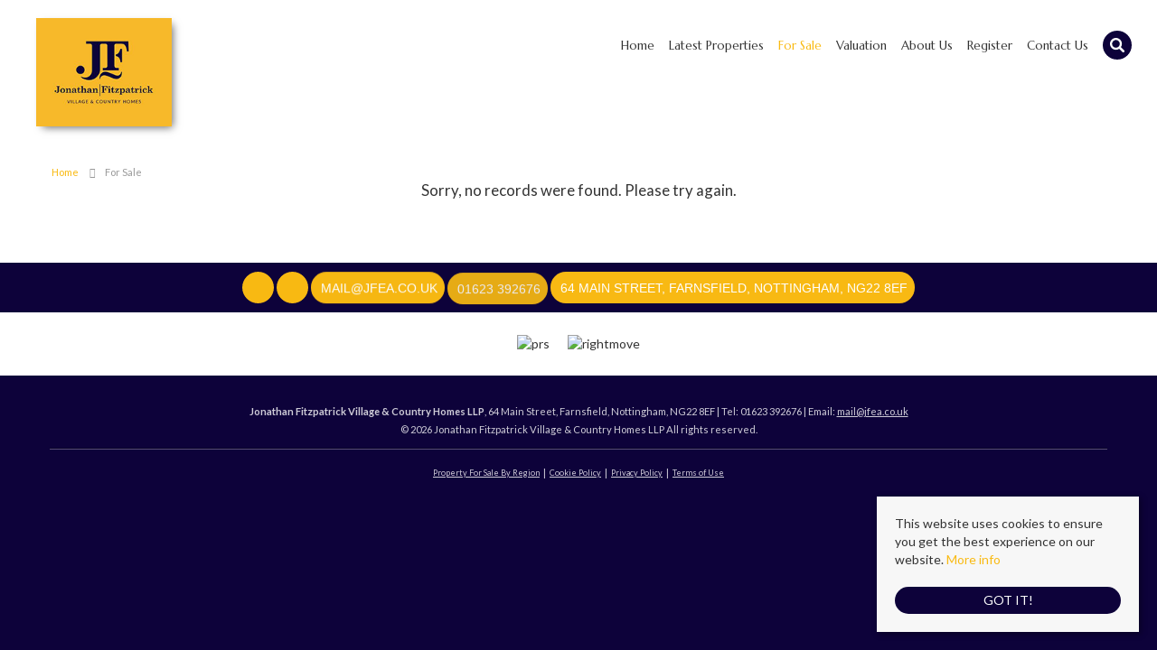

--- FILE ---
content_type: text/css; charset=UTF-8
request_url: https://www.jfea.co.uk/templates/responsive-theme-eleven/css/template.css.php
body_size: 22016
content:
.eapow-recentproperties-thumb{width:100%}.error,#error-message{background-color:transparent !important;color:#e86868 !important;font-weight:bold;line-height:1em;padding:0 !important;position:relative;text-align:center}.error:before{content:"\f0d8";color:#e86868;font-family:"Font Awesome 5 Free";font-size:1.6em;font-weight:800;position:absolute;text-align:center;top:-15px;left:50%}#ie8{width:100%;background:#BB1A32;padding:10px;top:0;float:left;position:relative;color:#FFF;text-align:center;font-size:16px;font-weight:bold;line-height:20px}#ie8 a{color:#FFF;text-decoration:underline}html{overflow-y:scroll}.placeholder{color:#aaa}iframe[src="about:blank"]{display:none}body{background:#0d023a;font-family:'Lato',sans-serif}img{max-width:100%}hr{border-bottom:1px solid #e4e4e4;margin:10px 0}ul,ol{font-size:1.2em;font-weight:400}ul.ticks{list-style:none;padding:15px 0}ul.ticks li{position:relative;margin-bottom:10px}ul.ticks li:before{font-family:"Font Awesome 5 Free";font-weight:800;content:"\f00c";position:absolute;left:-23px;top:-1px;color:#f9ba13}.flex{display:-webkit-flex;display:-moz-flex;display:-ms-flex;display:-o-flex;display:flex;align-items:stretch}@media (max-width:767px){.flex{display:block !important}}h1,h2,h3,h4,h5{border-bottom:none !important;font-family:'Marcellus',serif;font-weight:500;position:relative}.page-header{border-bottom:none}.page-header h1{font-size:2.7em;line-height:1em}body.home .page-header h1{margin:0 0 15px 0;width:auto;display:inline-block}p{font-size:1.2em;font-weight:400;padding-bottom:10px}a{-moz-transition:0.3s;-ms-transition:0.3s;-o-transition:0.3s;-webkit-transition:0.3s;color:#f9ba13;transition:0.3s}a:hover,a:focus{color:#f9ba13;text-decoration:none}button{font-family:'Lato',sans-serif;margin-top:0}.readmoreBtn{-moz-transition:0.3s;-ms-transition:0.3s;-o-transition:0.3s;-webkit-transform:perspective(1px) translateZ(0);-webkit-transition-duration:0.3s;-webkit-transition-property:color;-webkit-transition:0.3s;background:#f9ba13;border-radius:25px;color:#fff;display:inline-block;font-family:'Lato',sans-serif;font-size:1em;overflow:hidden;padding:11px 18px;position:relative;text-transform:uppercase;transform:perspective(1px) translateZ(0);transition-duration:0.3s;transition-property:color;transition:0.3s;vertical-align:middle}.readmoreBtn:before{-webkit-transform-origin:0 50%;-webkit-transform:scaleX(0);-webkit-transition-duration:0.3s;-webkit-transition-property:transform;-webkit-transition-timing-function:ease-out;background:rgba(255,255,255,0.2);bottom:0;content:"";left:0;position:absolute;right:0;top:0;transform-origin:0 50%;transform:scaleX(0);transition-duration:0.3s;transition-property:transform;transition-timing-function:ease-out;z-index:-1}.readmoreBtn:hover,.readmoreBtn:focus,.readmoreBtn:active{color:white}.readmoreBtn:hover:before,.readmoreBtn:focus:before,.readmoreBtn:active:before{-webkit-transform:scaleX(1);transform:scaleX(1)}.readmoreBtn:hover,.readmoreBtn:focus,.readmoreBtn:active{color:#fff;text-decoration:none}.readmoreBtn:after{color:#fff;content:"\f0a9";font-family:"Font Awesome 5 Free";font-weight:800;margin-left:10px}button.readmoreBtn{width:100%;margin-bottom:10px;font-size:1.2em;border:none}header{background:#fff;padding:20px 0;position:relative;width:100%;z-index:9999}.logo img{z-index:2;position:absolute;left:40px;-webkit-box-shadow:4px 4px 9px -3px rgba(0,0,0,0.6);-moz-box-shadow:4px 4px 9px -3px rgba(0,0,0,0.6);box-shadow:4px 4px 9px -3px rgba(0,0,0,0.6);max-height:120px}.instant-val-container{background:#fff}body.home .instant-val-link{padding:0 20px 20px 20px;display:block}body.home .val-popup .instant-val-link{padding:0}.jt-menu{float:right !important;font-family:'Marcellus',sans-serif;padding:0 !important;margin:4px 0 0 0 !important}.jt-menu > li{display:inline-block;padding:10px 8px !important}.jt-menu li a,.nav-header{-moz-osx-font-smoothing:grayscale;-webkit-backface-visibility:hidden;-webkit-transform:translateZ(0);backface-visibility:hidden;box-shadow:0 0 1px rgba(0,0,0,0);color:#333;font-size:0.8em;overflow:hidden;padding:0;position:relative;transform:translateZ(0);font-weight:400;text-shadow:none;cursor:pointer}.jt-menu li.active a{color:#f9ba13}.jt-menu li a:hover,.jt-menu li a:focus,.jt-menu li a:active{background:none !important;color:#f9ba13}.jt-menu ul{position:absolute;top:-999em;width:10em}.jt-menu li.sfHover ul,.jt-menu li:hover ul{left:0;top:2.5em;z-index:99}ul.jt-menu li.sfHover li ul,ul.jt-menu li:hover li ul{top:-999em}ul.jt-menu li li.sfHover ul,ul.jt-menu li li:hover ul{left:10em;top:0}ul.jt-menu li li.sfHover li ul,ul.jt-menu li li:hover li ul{top:-999em}ul.jt-menu li li li.sfHover ul,ul.jt-menu li li li:hover ul{left:10em;top:0}.jt-menu li{position:relative}.search-toggler{background:#0d023a;border-radius:50%;height:20px;margin-bottom:-5px;padding:6px !important;-webkit-transition:0.3s;-o-transition:0.3s;transition:0.3s;width:20px}.search-toggler:hover{background:#f9ba13}.search-toggler img{display:block;height:30px;margin:-5px auto 0 auto;width:16px}.ui-widget{z-index:9999999999999}.sf-shadow ul.nav-child{-moz-border-radius-bottomleft:0px !important;-moz-border-radius-bottomright:0px !important;-moz-border-radius-topright:0 !important;-webkit-border-bottom-left-radius:0px !important;border-bottom-left-radius:0px !important;-webkit-border-bottom-right-radius:0px !important;border-bottom-right-radius:0px !important;-webkit-border-top-right-radius:0 !important;border-top-right-radius:0 !important;background:#0d023a;margin-left:0px;margin-top:10px;padding:0 !important;position:absolute;width:18em !important;z-index:999 !important}.sf-shadow ul.nav-child li{-webkit-box-sizing:border-box;-moz-box-sizing:border-box;box-sizing:border-box;border-bottom:solid 1px rgba(255,255,255,0.2);line-height:initial;padding:10px}.sf-shadow ul.nav-child li:last-child{border-bottom:none}.sf-shadow ul.nav-child li a{color:#fff;display:inline-block;font-size:1em !important;padding:0}.sf-shadow ul.nav-child li a:before{display:none}.sf-shadow ul.nav-child li a:hover,.sf-shadow ul.nav-child li .nav-child:hover,.sf-shadow ul.nav-child li.active a,.sf-shadow ul.nav-child ul.nav-child li.active a{color:#f9ba13 !important}.sf-shadow ul.nav-child ul.nav-child{margin-left:88px;margin-top:-1px}.sf-shadow ul.nav-child .nav-header{font-size:1.3em}.sf-shadow ul.nav-child ul.nav-child li a{color:#fff !important}.mm-panel{background:#0d023a !important}.mm-menu.mm-right{width:80% !important}.mm-menu > .mm-panel{width:100% !important}.mm-list{color:#fff !important}.mm-list > li:hover{background:rgba(255,255,255,0.1) !important}.mm-menu .mm-list > li:after{border:none !important}.mm-list li a,.mm-list li span.nav-header{font-size:1.2em}.mm-list li a:before{display:none}.mm-list > li > a:hover,.mm-list > li > a:focus,.mm-list > li > span.nav-header:hover,.mm-list > li > span.nav-header:focus{background:rgba(255,255,255,0.1) !important}.mm-list a.mm-subopen{border-top:0px !important}.mm-menu .mm-list > li > a.mm-subopen:before{border:0px !important}.mm-list a.mm-subopen{border-top:0px !important}.mm-menu .mm-list > li > a.mm-subopen:before{border:0px !important}.mm-search{width:89% !important}.mm-search input,.mm-search text,.mm-search select{color:#777 !important;font-weight:normal;margin-bottom:15px !important;border:1px solid #fff !important;background:#fff !important;border-radius:25px !important;height:38px !important}.mm-search input[type="checkbox"],.mm-search input[type="radio"]{height:25px !important;width:25px !important;float:left !important;clear:both !important;margin-right:10px !important;margin-bottom:0 !important}.mm-search select{-webkit-appearance:none !important}.mm-search .ms-parent{margin-left:0 !important;width:100% !important}.mm-search .ms-drop ul > li label{padding:6px 0 !important}.mm-search .ms-drop{margin-left:0px !important;margin-top:-10px !important;background:#fff !important;color:#333 !important}.mm-search button.ms-choice{height:40px !important;margin-bottom:15px !important}.mm-search .ms-choice .placeholder,.mm-search .ms-choice span{margin-left:0px !important;padding-top:0px !important;color:#333 !important;position:initial !important}.mm-search .ms-choice{height:30px !important;line-height:30px !important;margin-left:0px !important;background:#fff !important}.mm-search .ms-choice > div{width:11px !important;right:7px !important;top:3px !important}div#RwdMenu{background-color:#f9ba13;display:block;height:40px;padding:5px 0 0 0}div#RwdMenu .fa{color:#0d023a}.fa-bars,.fa-search{margin-top:5px !important}div#RwdMenu a{margin:0 10px;font-size:2em;color:#fff}div#RwdMenu a.right{left:auto;right:10px;float:right}.slideshow{background:#fff;padding:0 20px;overflow:hidden;position:relative}.slideshow .overlay{-moz-box-shadow:inset 0px 0px 30px 5px rgba(0,0,0,.5);-webkit-box-shadow:inset 0px 0px 30px 5px rgba(0,0,0,.5);box-shadow:inset 0px 0px 30px 5px rgba(0,0,0,.5);bottom:0;left:0;margin:0 20px;pointer-events:none;position:absolute;right:0;top:0;z-index:1}.slideshow .flexslider{background:transparent;border-radius:0;border:none;box-shadow:none;margin:0}.slideshow .flexslider .slides img{border-radius:0;display:block;-webkit-filter:brightness(65%);-o-filter:brightness(65%);filter:brightness(65%);margin:auto;max-height:100% !important;width:100% !important}.slideshow .flexslider .slides > li{margin-bottom:10px;position:relative}.imageTitle{-moz-box-sizing:border-box;-webkit-box-sizing:border-box;background:rgba(0,0,0,0.6);bottom:0px;box-sizing:border-box;color:#FFF;font-weight:bold;padding:6px 10px 6px 6px;position:absolute;right:0;text-align:right;width:100%}.slideshow .flex-direction-nav{z-index:999}.slideshow .flex-direction-nav a{-moz-box-sizing:border-box;-webkit-box-sizing:border-box;box-sizing:border-box;background-color:rgba(0,0,0,0);border-radius:50%;color:#fff;height:30px;padding:6px 8px 8px 8px;-webkit-transform:scale(1.4);-ms-transform:scale(1.4);-o-transform:scale(1.4);transform:scale(1.4);width:30px}#carousel{margin-top:10px;overflow:hidden !important}#carousel li{margin-right:5px}#carousel img{-moz-transition:all 500ms;-o-transition:all 500ms;-webkit-transition:all 500ms;opacity:.8;transition:all 500ms}#carousel img:hover{opacity:1}.slideshow .flex-active-slide{overflow:hidden}.bx-wrapper .bx-pager.bx-default-pager a.active,.bx-wrapper .bx-pager.bx-default-pager a:hover{background:#f9ba13 !important}.moduletablepreloader .flexslider .slides > li:first-child{-webkit-backface-visibility:visible;display:block}.moduletablepreloader .flexslider .slides > li{-webkit-backface-visibility:hidden;display:none}.slideshow .flex-control-paging{z-index:9999}.slideshow .flex-control-paging li a{-webkit-box-shadow:none;box-shadow:none}.slideshow .flex-control-paging li a.flex-active{background:#f9ba13 !important}.flexslider .flex-caption,.banner-text{align-items:center;bottom:0;display:flex;height:100%;left:0;padding:0 !important;pointer-events:none;right:0;width:100%;z-index:999 !important}.banner-text{position:absolute;justify-content:center;text-align:center;display:-webkit-flex;display:-moz-flex;display:-ms-flex;display:-o-flex}.flexslider .flex-caption img{width:50% !important}.flexslider .flex-caption h2,.banner-text h2{color:#fff;display:block;font-size:2.5em;line-height:1em;margin-bottom:15px;padding-bottom:inherit;text-shadow:3px 3px 0px rgba(0,0,0,0);width:100%}.flexslider .flex-caption em,.banner-text em{font-style:normal;opacity:0}.flexslider .flex-caption em:first-child,.banner-text em:first-child{animation-name:fadeIn;-webkit-animation-name:fadeIn;-webkit-animation-delay:1s;animation-delay:1s;animation-duration:1s;-webkit-animation-duration:0.5s;-webkit-animation-fill-mode:forwards;animation-fill-mode:forwards;animation-timing-function:ease;-webkit-animation-timing-function:ease;visibility:visible !important}.flexslider .flex-caption em:nth-child(2),.banner-text em:nth-child(2){animation-name:fadeIn;-webkit-animation-name:fadeIn;-webkit-animation-delay:1.7s;animation-delay:1.7s;animation-duration:0.5s;-webkit-animation-duration:0.5s;-webkit-animation-fill-mode:forwards;animation-fill-mode:forwards;animation-timing-function:ease;-webkit-animation-timing-function:ease;visibility:visible !important}.flexslider .flex-caption em:last-child,.banner-text em:last-child{animation-name:fadeIn;-webkit-animation-name:fadeIn;-webkit-animation-delay:2.4s;animation-delay:2.4s;animation-duration:0.5s;-webkit-animation-duration:0.5s;-webkit-animation-fill-mode:forwards;-o-animation-fill-mode:forwards;animation-fill-mode:forwards;animation-timing-function:ease;-webkit-animation-timing-function:ease;display:block;visibility:visible !important}@keyframes fadeIn{0%{opacity:0}100%{opacity:1}}@-webkit-keyframes fadeIn{0%{opacity:0}100%{opacity:1}}.header-contact{background:#0d023a;color:#fff;padding:10px 0;position:relative;text-align:center}.top-header-contact{background:transparent}.top-header-contact .social-icons{background:#0d023a}.header-contact a{color:#fff}.slideshow .address-icon,.page-banner .address-icon{display:none}.email-icon,.telephone-icon,.address-icon{align-items:center;border-radius:25px;color:#fff;display:inline-flex;font-family:"Century Gothic",CenturyGothic,AppleGothic,sans-serif;font-weight:300;height:35px;padding:0 8px;text-transform:uppercase;vertical-align:bottom;background:#f9ba13;animation-name:slideUp;-webkit-animation-name:slideUp;animation-duration:1s;-webkit-animation-duration:1s;animation-timing-function:ease;-webkit-animation-timing-function:ease;-webkit-animation-fill-mode:forwards;-o-animation-fill-mode:forwards;animation-fill-mode:forwards;opacity:0}.telephone-icon span,.email-icon span,.address-icon span,.telephone-icon .fa,.telephone-icon .fas,.email-icon .fas,.address-icon .fas,.slideshow .email-icon a,.slideshow .telephone-icon a{color:#fff}.telephone-icon .fa,.telephone-icon .fas,.email-icon .fas,.address-icon .fas{margin-right:3px}.email-icon{margin-left:10px;-webkit-animation-delay:1.4s;-o-animation-delay:1.4s;animation-delay:1.4s;margin:0}.telephone-icon{-webkit-animation-delay:1.6s;-o-animation-delay:1.6s;animation-delay:1.6s}.social-wrapper{bottom:30px;left:0;position:absolute;right:0;text-align:center;z-index:999}.social-icons .fa,.social-icons .fab,.social-icons .fas{-moz-transition:0.2s;-ms-transition:0.2s;-o-transition:0.2s;-webkit-transition:0.2s;color:#fff;display:block;font-size:1.2em;padding:6px 0;text-align:center;transition:0.2s;width:100%}.social-icons{background:#f9ba13;animation-name:slideUp;-webkit-animation-name:slideUp;animation-duration:1s;-webkit-animation-duration:1s;animation-timing-function:ease;-webkit-animation-timing-function:ease;-webkit-animation-fill-mode:forwards;-o-animation-fill-mode:forwards;animation-fill-mode:forwards;opacity:0;width:35px;align-items:center;border-radius:50%;display:inline-flex;height:35px;justify-content:center}.social-icons:hover,.telephone-icon:hover,.email-icon:hover{background:#0d023a}.footer-contact .social-icons:hover,.footer-contact .telephone-icon:hover{background:rgb(0 0 0 / 30%) !important}.social-wrapper a:nth-child(1) .social-icons,.header-contact a:nth-child(1) .social-icons{-webkit-animation-delay:0.2s;-o-animation-delay:0.2s;animation-delay:0.2s}.social-wrapper a:nth-child(2) .social-icons,.header-contact a:nth-child(2) .social-icons{-webkit-animation-delay:0.4s;-o-animation-delay:0.4s;animation-delay:0.4s}.social-wrapper a:nth-child(3) .social-icons,.header-contact a:nth-child(3) .social-icons{-webkit-animation-delay:0.6s;-o-animation-delay:0.6s;animation-delay:0.6s}.social-wrapper a:nth-child(4) .social-icons,.header-contact a:nth-child(4) .social-icons{-webkit-animation-delay:0.8s;-o-animation-delay:0.8s;animation-delay:0.8s}.social-wrapper a:nth-child(5) .social-icons,.header-contact a:nth-child(5) .social-icons{-webkit-animation-delay:1s;-o-animation-delay:1s;animation-delay:1s}.social-wrapper a:nth-child(6) .social-icons,.header-contact a:nth-child(6) .social-icons{-webkit-animation-delay:1.2s;-o-animation-delay:1.2s;animation-delay:1.2s}.social-wrapper a:nth-child(7) .social-icons,.header-contact a:nth-child(7) .social-icons{-webkit-animation-delay:1.4s;-o-animation-delay:1.4s;animation-delay:1.4s}.social-wrapper a:nth-child(8) .social-icons,.header-contact a:nth-child(7) .social-icons{-webkit-animation-delay:1.6s;-o-animation-delay:1.6s;animation-delay:1.6s}.social-wrapper a:nth-child(9) .social-icons,.header-contact a:nth-child(7) .social-icons{-webkit-animation-delay:1.8s;-o-animation-delay:1.8s;animation-delay:1.8s}.pf-login-btn{align-items:center;border-radius:25px;color:#fff;background:rgba(255,255,255,0.3);display:inline-flex;font-weight:300;height:35px;padding:0 8px;text-transform:uppercase;vertical-align:bottom;border:none}.slideshow .pf-login-btn,.page-banner .pf-login-btn{background:#f9ba13;animation-name:slideUp;-webkit-animation-name:slideUp;animation-duration:1s;-webkit-animation-duration:1s;animation-timing-function:ease;-webkit-animation-timing-function:ease;-webkit-animation-fill-mode:forwards;-o-animation-fill-mode:forwards;animation-fill-mode:forwards;opacity:0;-webkit-animation-delay:1.8s;-o-animation-delay:1.8s;animation-delay:1.8s}.pf-login-btn i{margin-right:5px}.pf-login-close{padding:0;background:0;color:#FFF;border:0;font-size:1.5em}.pf-login-close:hover,.pf-login-close:active{color:#0d023a}.signin-btn{border-radius:50px;height:40px;width:100% !important}.pf-login-form .pf-login-header{background:#f9ba13;color:#FFF}.page-banner{position:relative}.page-banner img{-o-filter:brightness(65%);-webkit-filter:brightness(65%);filter:brightness(65%);width:100%}.page-banner p{color:#fff;font-size:2.4em;margin:0;padding:0;text-align:center}.search-visibility{display:none}.search{align-items:center;-webkit-box-shadow:inset 0px -10px 10px 5px rgba(0,0,0,.1);-moz-box-shadow:inset 0px -10px 10px 5px rgba(0,0,0,.1);box-shadow:inset 0px -10px 10px 5px rgba(0,0,0,.1);background:rgba(255,255,255,0.96);bottom:0;display:none;left:0;padding:30px 0 50px 0;position:fixed;right:0;top:0;z-index:99999}.search-open{animation-name:fadeIn;-webkit-animation-name:fadeIn;animation-duration:0.5s;-webkit-animation-duration:0.5s;-webkit-animation-fill-mode:forwards;-o-animation-fill-mode:forwards;animation-fill-mode:forwards;animation-timing-function:ease;-webkit-animation-timing-function:ease;display:-webkit-flex;display:-moz-flex;display:-ms-flex;display:-o-flex;display:flex}.search .close{font-size:2em;opacity:0.3 !important;position:absolute;top:37px;-webkit-transition:0.3s;-o-transition:0.3s;transition:0.3s;right:36px}.search .close .fas{vertical-align:middle}.search .close:hover{opacity:0.6 !important}.search form{margin:0}.excludeSold,.excludeLet{display:none}button.submitBtn,input.submitBtn{background:#f9ba13 !important;border-radius:25px !important;border:1px solid #f9ba13 !important;color:#fff;font-size:15px;margin-left:0 !important;padding:7px 14px !important;text-transform:uppercase}button.cancelBtn,input.cancelBtn{background:#f9ba13;border-radius:25px;border:1px solid #f9ba13;color:#fff;font-size:15px;margin-left:0 !important;padding:7px 0;text-transform:uppercase}.search select,.search input{background:rgba(255,255,255,1) !important;border-radius:25px !important;border:1px solid rgba(0,0,0,0.2) !important;color:#333 !important;height:30px !important;margin-bottom:15px !important}.search option{color:#333}.search .ms-choice{-moz-box-sizing:border-box;-webkit-box-sizing:border-box;box-sizing:border-box;-moz-transition:border linear .2s,box-shadow linear .2s;-o-transition:border linear .2s,box-shadow linear .2s;-webkit-transition:border linear .2s,box-shadow linear .2s;transition:border linear .2s,box-shadow linear .2s;-moz-box-shadow:inset 0 1px 1px rgba(0,0,0,0.075);-webkit-box-shadow:inset 0 1px 1px rgba(0,0,0,0.075);box-shadow:inset 0 1px 1px rgba(0,0,0,0.075);background:rgba(255,255,255,1) !important;border-radius:25px !important;border:1px solid rgba(0,0,0,0.2) !important;height:30px !important;line-height:34px !important;margin:0 !important;padding:5px 10px 0 7px !important}.search .ms-choice > div{background-position:left top !important;right:0px !important;top:4px !important}.search .ms-choice > div.open{background-position:right top !important}.search .ms-choice .placeholder,.search .ms-choice span{padding-top:4px;color:#333 !important}.search .ms-choice > span{color:#333;left:8px !important;padding-left:6px !important;top:-6px !important}.ms-choice > span{color:#333}.ms-drop{background:#fff !important;border-radius:0 !important;border:0px #ccc solid !important;color:#333 !important;margin-left:0 !important;width:100% !important}.ms-drop ul > li label{text-transform:capitalize}.search .ms-drop input{vertical-align:-webkit-baseline-middle !important}.search .ms-parent{margin:0 !important}select{margin-bottom:10px}.search .ms-drop input[type='checkbox']{background:#555 !important;height:15px !important}.search input::-webkit-input-placeholder{color:#333 !important}.search input:-moz-placeholder{color:#333 !important}.search input::-moz-placeholder{color:#333 !important}.search input:-ms-input-placeholder{color:#333 !important}#eapow_searchmod ::-ms-input-placeholder,#ea_pow_contactus ::-ms-input-placeholder,#ea_pow_registration ::-ms-input-placeholder,#ea_pow_valuation ::-ms-input-placeholder{color:transparent !important}#eapow_searchmod input::placeholder,#ea_pow_contactus input::placeholder,#ea_pow_registration input::placeholder,#ea_pow_valuation input::placeholder{color:transparent !important}#eapow_searchmod ::-ms-textarea-placeholder,#ea_pow_contactus ::-ms-textarea-placeholder,#ea_pow_registration ::-ms-textarea-placeholder,#ea_pow_valuation ::-ms-textarea-placeholder{color:transparent !important}.fieldWrapper{overflow:hidden;position:relative}.fieldWrapper .ipa{-webkit-box-sizing:border-box;-moz-box-sizing:border-box;box-sizing:border-box}.fieldWrapper span{color:rgba(0,0,0,0.9);left:13px;pointer-events:none;position:absolute;top:8px;transition:0.2s;width:100%;z-index:999}.focussed{font-size:0.7em;transform:translateY(-10px)}.breadcrumb{background-color:transparent;border-radius:0;font-size:0.8em;margin:20px 0;padding:0}.breadcrumb li{color:#999;display:inline-block}.breadcrumb li:after{content:"\f061";font-family:'Font Awesome 5 Free';font-weight:800;font-size:1em;display:inline-block;padding:0 8px 0 10px;color:#999}.breadcrumb li:last-child a{color:#999;cursor:none;pointer-events:none;text-decoration:none}.breadcrumb li:last-child a:after{display:none}.breadcrumb .divider{display:none}.breadcrumb li:first-child:after,.breadcrumb li:last-child:after{display:none}.properties-for-sale .breadcrumb,.properties-to-let .breadcrumb,.latest-properties .breadcrumb,.properties .breadcrumb{margin-top:0}.icon-location{display:none}.content{background:#fff;position:relative;padding:20px 0 50px 0}.home .content{background:#fff;padding:50px 0}.home .content .readmoreBtn{position:relative}#sidebar h2{color:#333;font-size:2.4em;margin:17px 0 26px 0}.moduletable-formsidebar{background:#0d023a;-webkit-box-shadow:5px 5px 0 rgba(0,0,0,0.2);box-shadow:5px 5px 0 rgba(0,0,0,0.2);padding:15px;margin:20px 0 20px 0;-webkit-box-sizing:border-box;-moz-box-sizing:border-box;box-sizing:border-box}.moduletable-formsidebar p,.moduletable-formsidebar ul{color:#fff}.moduletable-formsidebar h2{color:#fff !important;font-size:2.4em;margin:20px 0 !important}.moduletable-blog-archive h2{font-size:2.4em;margin:20px 0 !important}.featured-props h2,.latest-props h2,.testimonials h2,.contact h2,.moduletable_savingsCalculator h2{font-size:2.4em}.pagination{margin:0 0 0 0;text-align:center}.pagination ul{-webkit-box-shadow:none;-moz-box-shadow:none;box-shadow:none}.pagination ul > li > a{-moz-transition:all 450ms;-o-transition:all 450ms;-webkit-transition:all 450ms;background-color:#0d023a;border-left-width:0;border-radius:25px !important;border:none;color:#FFF;font-size:12px;line-height:20px;margin:0 1px 2px 0;padding:4px 12px;text-decoration:none;text-transform:uppercase;transition:all 450ms}.pagination-start .pagenav,.pagination-prev .pagenav,.pagination-next .pagenav,.pagination-end .pagenav{background:#0d023a}.pagination ul > li > span{background:#f9ba13;border-left-width:0;border:none;color:#FFF;font-size:12px;line-height:20px;margin:0 1px;padding:4px 12px;text-decoration:none}.pagination ul > li > a:hover,.pagination ul > li > a:focus,.pagination ul > .active > a,.pagination ul > .active > span{background-color:#f9ba13;color:#FFF}.pagination-list{display:inline-block}.pagination small{text-align:center}.pagination-centered{margin-top:30px}.staff-flex{display:flex;flex-wrap:wrap;margin-right:-15px;margin-left:-15px;box-sizing:border-box}.staff-flex .staff-card-holder{margin-bottom:30px;flex:0 0 100%;max-width:100%;padding-right:15px;padding-left:15px;box-sizing:border-box;color:#fff}@media (min-width:769px){.staff-flex{margin:0 0 30px 0}.staff-flex .staff-card-holder{flex:0 0 50%;max-width:50%}}.moduletable-staff h2{color:#fff;margin:20px 0 30px 0}.moduletable-staff p{color:#fff}.moduletable-staff .staff-row{margin-bottom:30px}.team{background:url(../images/pattern2.png) #0d023a;padding:70px 0}.staff{margin-bottom:20px}.staff img{border-radius:50%}.staff h3{color:#fff;line-height:1em}.staff h3 small{font-size:0.9em}.staff .social-icons{background:#f9ba13}.staff .social-icons:hover{background:#f9ba13}.staff .social-icons .fas{color:#fff}.staff .telephone-icon{background:#f9ba13}.staff .telephone-icon span{margin-left:5px}.error,#error-message{color:#fff;background:#d67685;padding:3px 6px;border-radius:0px}input[type="text"]{padding:4px 12px}select,input,textarea,#contact_preferred{font-family:'Lato',sans-serif;padding-left:7px}textarea{min-height:100px !important;width:100%;padding:12px;resize:vertical}fieldset{border:none !important;padding:0 !important}input:focus:invalid:focus,textarea:focus:invalid:focus,select:focus:invalid:focus{border:solid 1px #e86868 !important;box-shadow:none !important}select:focus,input:focus,textarea:focus,#contact_preferred:focus{box-shadow:none !important}#ea_pow_registration input,#ea_pow_valuation input,#ea_pow_registration select,#ea_pow_valuation select,#ea_pow_registration textarea,#ea_pow_valuation textarea{background-color:#fff;border:solid 1px rgba(0,0,0,0.2);border-radius:25px !important;box-sizing:border-box;height:38px}.radioBtn{height:20px !important;margin-right:10px !important;vertical-align:bottom}#divLocations input{height:20px !important;margin-right:10px !important;vertical-align:bottom}#divLocations label,.location-label{display:inline}.locations-flex{display:flex;justify-content:flex-start;flex-wrap:wrap}.locations-flex > div{margin:5px;flex:31%;max-width:31%}.locations-flex label{display:inline}.locations-flex input{margin-right:3px}#ea_pow_registration .ms-choice,#ea_pow_valuation .ms-choice,.ms-choice{background-color:#fff !important;border:solid 1px rgba(0,0,0,0.2) !important;border-radius:25px !important;box-shadow:none !important;height:38px !important;line-height:39px !important}#ea_pow_registration .ms-drop,#ea_pow_valuation .ms-drop{background:#fff !important;border-radius:0 !important;border:0px #ccc solid !important;color:#333 !important;margin-left:0 !important;width:100% !important}#ea_pow_registration .ms-drop input,#ea_pow_valuation .ms-drop input{vertical-align:middle !important}#ea_pow_registration h2,#ea_pow_valuation h2{margin-top:20px}#ea_pow_registration .ms-choice > div,#ea_pow_valuation .ms-choice > div{background-position:left top !important;right:0px !important;top:4px !important}#ea_pow_registration .ms-choice > div.open,#ea_pow_valuation .ms-choice > div.open{background-position:right top !important}#ea_pow_registration .ms-choice > span,#ea_pow_valuation .ms-choice > span{color:#333}#ea_pow_registration .ms-drop input,#ea_pow_valuation .ms-drop input{vertical-align:middle !important}#ea_pow_registration .ms-drop ul > li,#ea_pow_valuation .ms-drop ul > li{height:35px}#ea_pow_registration .ms-parent,#ea_pow_valuation .ms-parent{margin:0 !important}#ea_pow_registration .ms-drop input[type='checkbox'],#ea_pow_valuation .ms-drop input[type='checkbox']{background:#555 !important;margin-top:0 !important}#bar{-moz-box-sizing:border-box;-webkit-box-sizing:border-box;box-sizing:border-box;display:none;padding-top:20px}.valBtn{padding:7px 12px !important}#foo{cursor:pointer;display:inline-block}#foo .fa{color:#0d023a}.featured-props{background:url() #eee;padding:70px 0 90px 0;position:relative}.featured-props h2,.featured-props p{color:#333}.featured-props h2{margin:0 0 50px 0}.featured-props h2:before{color:#f9ba13;content:"\f005";font-family:'Font Awesome 5 Free';font-weight:800;margin-right:5px}.featured-props p{line-height:22px}.eapow-featuredproperties-holder{position:relative}.eapow-featuredproperties-thumb-holder{box-shadow:-10px 10px 10px rgba(0,0,0,0.1);border-radius:0;height:100%;overflow:hidden;position:relative;-webkit-transition:0.3s;-o-transition:0.3s;transition:0.3s;-webkit-transform:perspective(500px) rotateX(0deg) rotateY(5deg) rotateZ(0deg) scale(1) skew(0deg,0deg) translate3d(0px,0px,0px);-moz-transform:perspective(500px) rotateX(0deg) rotateY(5deg) rotateZ(0deg) scale(1) skew(0deg,0deg) translate3d(0px,0px,0px);-o-transform:perspective(500px) rotateX(0deg) rotateY(5deg) rotateZ(0deg) scale(1) skew(0deg,0deg) translate3d(0px,0px,0px);-ms-transform:perspective(500px) rotateX(0deg) rotateY(5deg) rotateZ(0deg) scale(1) skew(0deg,0deg) translate3d(0px,0px,0px);transform:perspective(500px) rotateX(0deg) rotateY(5deg) rotateZ(0deg) scale(1) skew(0deg,0deg) translate3d(0px,0px,0px)}.eapow-featuredproperties-thumb-holder:hover{box-shadow:0px 0px 10px rgba(0,0,0,0);-webkit-transform:rotateY(0);-ms-transform:rotateY(0);-o-transform:rotateY(0);transform:rotateY(0)}.eapow-featuredproperties-thumb-holder img{width:100%}.eapow-featuredproperties-desc-holder h3{color:#333;font-size:2em;line-height:normal;margin-bottom:10px;margin-top:0}.eapow-featuredproperties-desc-holder .propPrice{display:inline-block;font-size:1.2em;margin:5px 0}.featured-props .room-icon{background:#0d023a;border-radius:50%;display:block;height:70px;margin-bottom:20px;position:relative;text-align:center;width:70px}.featured-props .flaticon-bed:before,.featured-props .flaticon-bath:before,.featured-props .flaticon-sofa:before{color:#fff;display:inline-block;font-family:"Flaticon";font-size:2.5rem;margin-left:0;margin-top:25px}.featured-props .fa-film{color:#fff;display:inline-block;font-size:2rem;margin-left:1px;margin-top:19px}.eapow-featuredproperties-readmore{margin-top:20px}.bx-wrapper .bx-viewport{background:transparent !important}.latest-props{background-color:#f7f7f7;padding:70px 0}.latest-props h2{margin:0 0 30px 0;color:#333 !important}.latest-props h2:before{color:#f9ba13;content:"\f015";font-family:'Font Awesome 5 Free';font-weight:800;margin-right:5px}.eapow-recentproperties-holder{background:#f7f7f7;border-radius:0;margin-bottom:30px;overflow:hidden;position:relative;-webkit-transition:0.3s;-o-transition:0.3s;transition:0.3s;box-shadow:0px 0px 10px rgba(0,0,0,0);-webkit-transform:rotateY(0);-ms-transform:rotateY(0);-o-transform:rotateY(0);transform:rotateY(0)}.eapow-recentproperties-holder:hover .latestProp-container{top:-200px}.eapow-recentproperties-holder:hover{box-shadow:-10px 10px 10px rgba(0,0,0,0.1);-webkit-transform:perspective(500px) rotateX(0deg) rotateY(5deg) rotateZ(0deg) scale(1) skew(0deg,0deg) translate3d(0px,0px,0px);-moz-transform:perspective(500px) rotateX(0deg) rotateY(5deg) rotateZ(0deg) scale(1) skew(0deg,0deg) translate3d(0px,0px,0px);-o-transform:perspective(500px) rotateX(0deg) rotateY(5deg) rotateZ(0deg) scale(1) skew(0deg,0deg) translate3d(0px,0px,0px);-ms-transform:perspective(500px) rotateX(0deg) rotateY(5deg) rotateZ(0deg) scale(1) skew(0deg,0deg) translate3d(0px,0px,0px);transform:perspective(500px) rotateX(0deg) rotateY(5deg) rotateZ(0deg) scale(1) skew(0deg,0deg) translate3d(0px,0px,0px)}.eapow-recentproperties-holder img{height:260px;object-fit:cover}.eapow-recentproperties-desc-holder h3{color:#fff;font-size:1.2em;margin:0 0 5px 0 !important;line-height:normal}.eapow-recentproperties-desc-holder p{margin-bottom:0}.eapow-recentproperties-holder .propPrice{color:#fff}.eapow-recentproperties-holder hr{border-bottom:none;border-top:solid 1px rgba(255,255,255,0.1);margin:5px 0 20px 0 !important}.latestProp-container{-o-transition:0.4s;-webkit-transition:0.4s;transition:0.4s;background:-moz-linear-gradient(top,rgba(0,0,0,0.5) 1%,transparent 100%);background:-webkit-linear-gradient(top,rgba(0,0,0,0.5) 1%,transparent 100%);background:linear-gradient(to bottom,rgba(0,0,0,0.5) 1%,transparent 100%);filter:progid:DXImageTransform.Microsoft.gradient(startColorstr='rgba(0,0,0,0.5)',endColorstr='transparent',GradientType=0);-webkit-box-sizing:border-box;-moz-box-sizing:border-box;box-sizing:border-box;padding:15px;pointer-events:none;position:absolute;top:-0px;width:100%;z-index:99}.eapow-recentproperties-thumb-holder{background:#fff;overflow:hidden;z-index:1;position:relative}.eapow-recentproperties-desc-holder{line-height:10px}.latestProp-container .flaticon-bed:before,.latestProp-container .flaticon-bath:before,.latestProp-container .flaticon-sofa:before{color:#fff;display:inline-block;font-family:"Flaticon";font-size:1.5rem;margin-left:0}.latestProp-container .fa-film{color:#fff;display:inline-block;font-size:1.5rem;margin-left:0}.latestProp-container .IconNum{color:#fff;vertical-align:top;margin-left:10px}#latestPropSmall{margin-bottom:10px}#sidebar .eapow-recentproperties-holder{background:#fff;margin-bottom:20px}#sidebar .eapow-recentproperties-holder:hover{box-shadow:10px 10px 10px rgba(0,0,0,0.1);-webkit-transform:perspective(500px) rotateX(0deg) rotateY(-5deg) rotateZ(0deg) scale(1) skew(0deg,0deg) translate3d(0px,0px,0px);-moz-transform:perspective(500px) rotateX(0deg) rotateY(-5deg) rotateZ(0deg) scale(1) skew(0deg,0deg) translate3d(0px,0px,0px);-o-transform:perspective(500px) rotateX(0deg) rotateY(-5deg) rotateZ(0deg) scale(1) skew(0deg,0deg) translate3d(0px,0px,0px);-ms-transform:perspective(500px) rotateX(0deg) rotateY(-5deg) rotateZ(0deg) scale(1) skew(0deg,0deg) translate3d(0px,0px,0px);transform:perspective(500px) rotateX(0deg) rotateY(-5deg) rotateZ(0deg) scale(1) skew(0deg,0deg) translate3d(0px,0px,0px)}#sidebar .latestProp-container{border-bottom:none}#sidebar .eapow-recentproperties-desc-holder h3{color:#fff}#sidebar .eapow-recentproperties-holder .propPrice{color:#fff}#sidebar .eapow-recentproperties-holder hr{border-top:solid 1px rgba(0,0,0,0.1)}#sidebar .latestProp-container .flaticon-bed:before,#sidebar .latestProp-container .flaticon-bath:before,#sidebar .latestProp-container .flaticon-sofa:before{color:#fff}#sidebar .latestProp-container .IconNum{color:#fff}.reviews{background:#fff;padding:70px 0}.testimonial-video{overflow:hidden;padding:70px 0;position:relative}.testimonial-video video{-o-filter:brightness(70%);-webkit-filter:brightness(70%);filter:brightness(70%);bottom:0;height:100%;left:0;object-fit:cover;position:absolute;right:0;top:0}.testimonial-video h2{color:#fff}.testimonial-container{padding:5px;-webkit-box-sizing:border-box;-moz-box-sizing:border-box;box-sizing:border-box}.testimonial-container .review-slider{margin:0}.testimonial-content{display:flex;margin-left:45px;position:relative}.testimonial-content:before{color:#f9ba13;content:"\201C";display:block;font-family:Arial,Helvetica,sans-serif;font-size:80px;left:-45px;position:absolute;top:25px}.testimonial-image{flex:150px;max-width:150px;margin-right:25px}.testimonial-stars{color:#f9ba13}.testimonial-date,.testimonial-location{margin:0 3px}.testimonial-user{margin-right:3px}.testimonial-date i,.testimonial-location i,.testimonial-user i{margin-right:5px}.testimonial-content blockquote{-moz-box-sizing:border-box;-webkit-box-sizing:border-box;border-left:none;box-sizing:border-box;color:#fff;font-size:1.2em;font-weight:400;margin:0;padding:0;position:relative;width:100%}.testimonial-content blockquote cite{color:#fff;display:block;font-weight:700;margin-top:15px}.testimonial-content blockquote cite span{display:inline-flex}.testimonials .bx-wrapper .bx-pager .bx-pager-item{float:left}.testimonials .bx-wrapper .bx-pager .bx-pager-item:first-child{margin-left:35px}.testimonials .bx-wrapper .bx-pager.bx-default-pager a{background:rgba(255,255,255,0.5)}.testimonial-container .readmoreBtn{margin-left:40px}.testimonial-container .readmoreBtn:after{color:#fff;content:"\f1a0";font-family:"Font Awesome 5 Brands";font-weight:800;margin-left:10px}body.testimonials .testimonial-video{background:#fff}body.testimonials .testimonial-video video{display:none}body.testimonials .testimonial-video{padding:0 0 50px 0}body.testimonials .testimonial-video h2{color:unset}body.testimonials .content-box{background:#f5f5f5}body.testimonials .testimonial-content blockquote{color:unset}body.testimonials .testimonial-content blockquote cite{color:unset}.call-to-actions{background:#fff}.call-to-actions .cta-container .cta-section{display:inline-block;height:500px;margin:0;overflow:hidden;position:relative;width:33.33%}.call-to-actions .cta-container .cta-section .cta-img{-webkit-background-size:cover;background-size:cover;background-position:center;-webkit-filter:brightness(75%);-o-filter:brightness(75%);filter:brightness(75%);height:100%;-webkit-transition:0.3s;-o-transition:0.3s;transition:0.3s;width:100%;z-index:0}.call-to-actions .cta-container .cta-section:hover .cta-img{-webkit-transform:scale(1.1);-ms-transform:scale(1.1);-o-transform:scale(1.1);transform:scale(1.1);-webkit-filter:brightness(100%);-o-filter:brightness(100%);filter:brightness(100%)}.call-to-actions .cta-container .cta-section .cta-text{bottom:0;-webkit-transition:0.3s;-o-transition:0.3s;transition:0.3s;pointer-events:none;left:0;padding:20px;position:absolute;right:0;z-index:99}.call-to-actions .cta-container .cta-section:hover .cta-text{bottom:-200px}.call-to-actions .cta-container .cta-section h2{color:#fff}.call-to-actions .cta-container .cta-section p{color:#fff}.cta-banner{-moz-transition:0.3s;-ms-transition:0.3s;-o-transition:0.3s;-webkit-transform:perspective(1px) translateZ(0);-webkit-transition-duration:0.3s;-webkit-transition-property:color;-webkit-transition:0.3s;background:#f9ba13;overflow:hidden;padding:30px 20px;position:relative;transform:perspective(1px) translateZ(0);transition-duration:0.3s;transition-property:color;transition:0.3s}.cta-banner:before{content:"";position:absolute;z-index:-1;top:0;bottom:0;left:0;right:0;background:rgba(255,255,255,0.1);-webkit-transform:scaleX(0);transform:scaleX(0);-webkit-transform-origin:50%;transform-origin:50%;-webkit-transition-property:transform;transition-property:transform;-webkit-transition-duration:0.3s;transition-duration:0.3s;-webkit-transition-timing-function:ease-out;transition-timing-function:ease-out}.cta-banner:hover:before,.cta-banner:focus:before,.cta-banner:active:before{-webkit-transform:scaleX(1);transform:scaleX(1)}.cta-banner:hover h3{-webkit-transform:scale(1.1);-ms-transform:scale(1.1);-o-transform:scale(1.1);transform:scale(1.1)}.cta-banner h3{color:#fff;text-align:center;-webkit-transition:0.3S;-o-transition:0.3S;transition:0.3S;font-size:2.2em}.office-container{margin:30px auto;display:flex;flex-wrap:wrap;justify-content:space-between}.office{flex:100%;max-width:60%;display:flex;margin-bottom:40px;align-items:center}.office-image{flex:25%;max-width:25%;margin-right:15px}.office-details h3{padding-bottom:0 !important;margin-bottom:15px !important;font-size:1.6em}.office-container img,.office-image img{border-radius:50%}.office-container h3{line-height:1em;margin:0 0 15px 0;padding-bottom:10px}.office-container p{padding-bottom:0}.contact{background:url(../images/pattern2.png) #0d023a;padding:70px 0;position:relative}.contact h2{color:#fff;margin-bottom:30px}.contact i.fa{color:#f9ba13;font-size:1.5em;vertical-align:middle}.contact-address,.contact-tel,.contact-email,.contact-hours{position:relative;padding-left:30px}.contact-address:before,.contact-tel:before,.contact-email:before,.contact-hours:before{color:#0d023a;font-family:'Font Awesome 5 Free';font-size:1em;display:inline-block;position:absolute;left:0}.contact-address:before{content:"\f3c5";font-family:'Font Awesome 5 Free';font-weight:800}.contact-tel:before{content:"\f095";font-family:'Font Awesome 5 Free';font-weight:800}.contact-email:before{content:"\f0e0";font-family:'Font Awesome 5 Free';font-weight:800}.contact-hours:before{content:"\f017";font-family:'Font Awesome 5 Free';font-weight:800}.contact img{width:100%;object-fit:cover}.contact form{margin:45px 0 0 0}.contact label{color:#fff}.contact p{color:#fff}#ea_pow_contactus select,#ea_pow_contactus input,#ea_pow_contactus textarea,#contact_preferred{background-color:#fff !important;border:solid 1px rgba(0,0,0,0.2);border-radius:25px;box-shadow:none;height:38px;margin-bottom:15px;width:100%}#ea_pow_contactus button.submitBtn,#ea_pow_contactus input.submitBtn{background:#f9ba13 !important;border:1px solid #f9ba13 !important}.portals{background:#fff;padding:20px 0}.portal-logos{text-align:center}.portal-logos img{height:25px;padding:5px 10px}.copyright{background:#0d023a;padding:30px 0 20px 0}.copyright p,.copyright a{color:rgba(255,255,255,0.8);padding:0;margin:0;text-align:center}.copyright a{text-decoration:underline}.copyright a:hover{color:#f9ba13}.copyright p{font-size:0.8em}.copyright hr{border-bottom:1px solid rgb(255 255 255 / 30%);border-top:1px solid rgb(0 0 0 / 30%)}.menu-copyright{font-size:0.8em;list-style:none;margin:15px 0 0 0;padding:0;text-align:center}.menu-copyright > li{display:inline-flex}.menu-copyright > li:after{position:relative;content:'|';font-size:11px;color:rgba(255,255,255,0.8)}.menu-copyright > li:last-child:after{display:none}.menu-copyright > li a{padding:0 2px;margin:0 2px}.menu-copyright > li a:hover{background:none;color:#f9ba13}.eapow-row0,.eapow-row1{padding:0 !important}.switcher{margin:20px auto;display:table}.gridlayout,.rowlayout{padding:9px;box-sizing:border-box;cursor:pointer;background:#ccc;color:#555;margin-left:10px;-moz-box-shadow:0 0 5px #ccc;-webkit-box-shadow:0 0 5px #ccc;box-shadow:0 0 5px #ccc;border-radius:50px;font-size:0.9em;border-color:transparent}.gridlayout:hover,.rowlayout:hover{background:#0d023a;color:#fff}.switcher .active{background:#f9ba13;color:#FFF}.eapow-proplist .eapow-overview-row{border-radius:0;margin-bottom:30px;overflow:hidden;position:relative;-webkit-transition:0.3s;-o-transition:0.3s;transition:0.3s;box-shadow:0px 0px 10px rgba(0,0,0,0);-webkit-transform:rotateY(0);-ms-transform:rotateY(0);-o-transform:rotateY(0);transform:rotateY(0)}.eapow-proplist .eapow-overview-row:hover .eapow-overview-desc{top:-200px}.eapow-proplist .eapow-overview-row:hover{box-shadow:-10px 10px 10px rgba(0,0,0,0.1);-webkit-transform:perspective(500px) rotateX(0deg) rotateY(5deg) rotateZ(0deg) scale(1) skew(0deg,0deg) translate3d(0px,0px,0px);-moz-transform:perspective(500px) rotateX(0deg) rotateY(5deg) rotateZ(0deg) scale(1) skew(0deg,0deg) translate3d(0px,0px,0px);-o-transform:perspective(500px) rotateX(0deg) rotateY(5deg) rotateZ(0deg) scale(1) skew(0deg,0deg) translate3d(0px,0px,0px);-ms-transform:perspective(500px) rotateX(0deg) rotateY(5deg) rotateZ(0deg) scale(1) skew(0deg,0deg) translate3d(0px,0px,0px);transform:perspective(500px) rotateX(0deg) rotateY(5deg) rotateZ(0deg) scale(1) skew(0deg,0deg) translate3d(0px,0px,0px)}.eapow-proplist .eapow-overview-row:nth-child(even):hover{box-shadow:-10px 10px 10px rgba(0,0,0,0.1);-webkit-transform:perspective(500px) rotateX(0deg) rotateY(-5deg) rotateZ(0deg) scale(1) skew(0deg,0deg) translate3d(0px,0px,0px);-moz-transform:perspective(500px) rotateX(0deg) rotateY(-5deg) rotateZ(0deg) scale(1) skew(0deg,0deg) translate3d(0px,0px,0px);-o-transform:perspective(500px) rotateX(0deg) rotateY(-5deg) rotateZ(0deg) scale(1) skew(0deg,0deg) translate3d(0px,0px,0px);-ms-transform:perspective(500px) rotateX(0deg) rotateY(-5deg) rotateZ(0deg) scale(1) skew(0deg,0deg) translate3d(0px,0px,0px);transform:perspective(500px) rotateX(0deg) rotateY(-5deg) rotateZ(0deg) scale(1) skew(0deg,0deg) translate3d(0px,0px,0px)}.eapow-proplist .eapow-overview-desc{background:-moz-linear-gradient(top,rgba(0,0,0,0.5) 1%,transparent 100%);background:-webkit-linear-gradient(top,rgba(0,0,0,0.5) 1%,transparent 100%);background:linear-gradient(to bottom,rgba(0,0,0,0.5) 1%,transparent 100%);filter:progid:DXImageTransform.Microsoft.gradient(startColorstr='rgba(0,0,0,0.5)',endColorstr='transparent',GradientType=0);-webkit-box-sizing:border-box;-moz-box-sizing:border-box;box-sizing:border-box;padding:15px;pointer-events:none;position:absolute;top:0px;-webkit-transition:0.4s;-o-transition:0.4s;transition:0.4s;width:100%;z-index:999}.eapow-proplist .eapow-overview-desc .eapow-overview-title h3{color:#fff;font-size:1.2em;margin:0;line-height:normal}.eapow-proplist .eapow-overview-desc .eapow-overview-title h3 a{color:#fff}.eapow-proplist .eapow-overview-row .propPrice{color:#fff;padding-bottom:0;margin-bottom:3px}.eapow-proplist .eapow-overview-thumb{border-radius:0}.eapow-proplist .eapow-property-thumb-holder img{height:260px;object-fit:cover}#latestPropSmall .eapow-bannerbotleft{position:absolute !important;bottom:0px !important;right:0px !important;left:inherit}.eapow-bannerbotleft{bottom:5px !important;height:30px;left:5px !important;pointer-events:none;position:absolute;width:80px;z-index:9999}.eapow-bannerbotleft svg{width:80px;height:30px}.eapow-bannertopright{bottom:5px !important;height:30px;pointer-events:none;position:absolute;right:5px !important;top:unset !important;width:80px;z-index:9999}.eapow-bannertopright svg{width:80px;height:30px}.eapow-bannertopright .st0,.eapow-bannerbotleft .st0{fill:#f9ba13}.eapow-overview-listing{margin-bottom:20px}.eapow-overview-listing .property-thumb-container{height:0;padding-bottom:66%;overflow:hidden;position:relative}#minipics{position:relative}.miniPic{margin-bottom:8px;overflow:hidden;height:69.5px}.miniPic img{width:100%}.miniPic:last-child{margin-right:0}#propIcon{vertical-align:middle;width:100%}#smallProps .propIcon,#featProps .propIcon,#latestPropSmall .propIcon{width:12%;margin-right:5px;vertical-align:middle}.property_footer{display:none}.listings-map{position:absolute;top:0;left:0}.eapow-map-div{height:350px !important}.eapow-pagination-results{background:#f9ba13;padding:5px 10px;color:#fff;float:right}#eapowpano{width:100% !important;height:500px !important}.details-map .gmnoprint,.bt-googlemaps .gmnoprint{bottom:30px !important;top:unset !important}.moduletableproperty-page-search{position:relative}.moduletableproperty-page-search .eapow_qsmod_holder{background:#fff;padding:10px;border-top:#f3f3f3 solid 5px;display:none}.moduletableproperty-page-search form{padding-top:60px}.properties-for-sale .breadcrumb,.properties-to-let .breadcrumb,.latest-properties .breadcrumb,.properties .breadcrumb,.property-for-sale-by-region .breadcrumb,.property-to-let-by-region .breadcrumb{margin-bottom:0;margin-top:40px}.properties-for-sale h1,.properties-to-let h1,.latest-properties h1,.property-for-sale-by-region h1,.property-to-let-by-region h1{margin-top:40px}.drawsearchBtn{background:#0d023a;border-radius:25px;color:#fff;text-align:center;vertical-align:middle;padding:8px;font-size:1em}.drawsearchBtn:hover{background:#0d023a;color:#FFF}.moduletableproperty-page-search input,.moduletableproperty-page-search select,.moduletableproperty-page-search textarea{background-color:#e6e6e6;border-radius:0 !important;height:38px}.moduletableproperty-page-search .ms-choice > div{background-position:left top !important;right:0px !important;top:4px !important}.moduletableproperty-page-search .ms-choice > div.open{background-position:right top !important}.moduletableproperty-page-search .ms-choice > span{color:#333}.moduletableproperty-page-search .ms-drop input{vertical-align:middle !important}.moduletableproperty-page-search .ms-drop ul > li{height:35px}.moduletableproperty-page-search .ms-parent{margin:0 !important}.moduletableproperty-page-search .ms-drop input[type='checkbox']{background:#555 !important}#eapow-searchfilter-wrapper{padding:0 !important;border:solid #e4e4e4 0px !important;border-radius:0 !important;-webkit-box-shadow:none !important;-moz-box-shadow:none !important;box-shadow:none !important;background-color:transparent}.eapow-quicksearch-sortholder{text-align:center}#eapow-searchfilter-wrapper .control-group{display:inline-block;float:none !important;margin:0}#eapow-searchfilter-wrapper input,#eapow-searchfilter-wrapper select,#eapow-searchfilter-wrapper textarea{background-color:#fff;border:solid 1px rgba(0,0,0,0.2);border-radius:25px !important;height:38px}#eapow-searchfilter-wrapper .btn{background:#0d023a;color:#fff;border:none;border-radius:25px;margin-right:5px;padding:8px 12px;text-shadow:none;text-transform:uppercase;-webkit-box-shadow:none !important;-moz-box-shadow:none !important;box-shadow:none !important}#eapow-searchfilter-wrapper .btn-primary{background:#0d023a;color:#fff;border:none;border-radius:25px}.eapow-property-header:before{content:"\f005";font-family:'Font Awesome 5 Free';font-weight:800;color:#f9ba13;margin-right:10px}.eapow-proplist .eapow-property-header:before{content:"\f015"}.eapow-property-header{margin:0 0 20px 0;font-size:2em}#featProps .eapow-overview-row{background:transparent;border:none;color:#333;margin-bottom:40px;padding:15px 28px !important;position:relative}#featProps .eapow-overview-row h3{margin:0 0 10px 0;font-size:1.8em}.eapow-featProperty-thumb-holder{box-shadow:-10px 10px 10px rgba(0,0,0,0.1);border-radius:5px;height:100%;position:relative;-webkit-transition:0.3s;-o-transition:0.3s;transition:0.3s;-webkit-transform:perspective(500px) rotateX(0deg) rotateY(5deg) rotateZ(0deg) scale(1) skew(0deg,0deg) translate3d(0px,0px,0px);-moz-transform:perspective(500px) rotateX(0deg) rotateY(5deg) rotateZ(0deg) scale(1) skew(0deg,0deg) translate3d(0px,0px,0px);-o-transform:perspective(500px) rotateX(0deg) rotateY(5deg) rotateZ(0deg) scale(1) skew(0deg,0deg) translate3d(0px,0px,0px);-ms-transform:perspective(500px) rotateX(0deg) rotateY(5deg) rotateZ(0deg) scale(1) skew(0deg,0deg) translate3d(0px,0px,0px);transform:perspective(500px) rotateX(0deg) rotateY(5deg) rotateZ(0deg) scale(1) skew(0deg,0deg) translate3d(0px,0px,0px)}.eapow-featProperty-thumb-holder:hover{box-shadow:0px 0px 10px rgba(0,0,0,0);-webkit-transform:rotateY(0);-ms-transform:rotateY(0);-o-transform:rotateY(0);transform:rotateY(0)}#featProps .propPrice{display:block;margin-bottom:15px}#featProps .room-icon,.eapow-overview-listing .room-icon{background:#0d023a;border-radius:50%;display:block;height:70px;margin-bottom:20px;position:relative;text-align:center;width:70px}#featProps .flaticon-bed:before,#featProps .flaticon-bath:before,#featProps .flaticon-sofa:before,.eapow-overview-listing .flaticon-bed:before,.eapow-overview-listing .flaticon-bath:before,.eapow-overview-listing .flaticon-sofa:before{color:#fff;display:inline-block;font-family:"Flaticon";font-size:2.5rem;margin-left:0;margin-top:25px}#featProps .room-icon .fa-film{margin-top:20px;font-size:2em}.rowProps #propIcon .room-icon .fa-film{color:#fff;display:inline-block;font-size:2rem;margin-left:0;margin-top:18px}#featProps .IconNum,.eapow-overview-listing .IconNum,.featured-props .IconNum,#PropertyRoomsIcons .IconNum{background:#f9ba13;border-radius:50%;color:#fff;height:30px;padding:10px 0px 0px 10px;position:absolute;text-align:center;top:-10px;right:-25px;width:30px}#featProps .IconNum,.eapow-overview-listing .IconNum{vertical-align:top;margin-left:10px}.icon-star{display:none !important}.eapow-city-links{height:100% !important}.eapow-city-links-ul{margin-left:0}.eapow-city-links-ul li{list-style:none;margin-bottom:5px}.eapow-city-links-ul li a{background:#f9ba13;border-radius:25px;color:#fff;display:inline-block;padding:10px 15px}.eapow-city-links-ul li a:before{content:"\f5a0";color:#fff;font-family:"Font Awesome 5 Free";font-weight:800;margin-right:10px}#stampDutyModal h2{width:90%;font-size:2em}.videoTourWrapper{position:relative;padding-bottom:52.7%;padding-top:25px;height:0}.videoTourWrapper iframe{position:absolute;top:0;left:0;width:100%;height:100%}a.backBtn{background:#f9ba13;color:#fff;padding:5px 8px;box-sizing:border-box;position:absolute;right:0;top:350px}#eapow-directions-wrapper{height:auto !important}#PropertyRoomsIcons{text-align:center}#PropertyRoomsIcons strong{color:#fff;font-size:1.2em;font-weight:300;vertical-align:top;margin-left:10px}#PropertyRoomsIcons .room-icon{background:#0d023a;border-radius:50%;display:inline-block;height:70px;margin-bottom:10px;margin-right:27px;position:relative;text-align:center;width:70px}#PropertyRoomsIcons .IconNum{padding:10px 4px 0px 5px !important}#PropertyRoomsIcons .flaticon-bed:before,#PropertyRoomsIcons .flaticon-bath:before,#PropertyRoomsIcons .flaticon-sofa:before{color:#fff;display:inline-block;font-family:"Flaticon";font-size:2.5rem;margin-left:0;margin-top:25px}#PropertyDetailsIcons img{margin-bottom:25px}#PropertyDetailsIcons a{background:#f9ba13;color:#fff;display:block;font-size:1.2em;margin-bottom:10px;text-align:center}#PropertyDetailsIcons .flaticon-edit:before,#PropertyDetailsIcons .flaticon-calculator:before,#PropertyDetailsIcons .flaticon-file:before,#PropertyDetailsIcons .flaticon-video-player:before,#PropertyDetailsIcons .flatiicon-customlink1:before,#PropertyDetailsIcons .flatiicon-customlink2:before,#PropertyDetailsIcons .flatiicon-customlink3:before,#PropertyDetailsIcons .flatiicon-customlink4:before,#PropertyDetailsIcons .flatiicon-customlink5:before{color:#fff;display:none;font-family:"Flaticon";font-size:1.5rem;margin-left:0;margin-right:10px;vertical-align:middle;font-style:normal}.eapow-overview-row .propPrice{display:block;margin-bottom:15px;font-size:1.2em}.eapow-overview-row .flaticon-bed:before,.eapow-overview-row .flaticon-bath:before,.eapow-overview-row .flaticon-sofa:before{display:inline-block;color:#fff;font-family:"Flaticon";font-size:1.5rem;margin-left:0}.eapow-overview-row .fa-film{display:inline-block;color:#fff;font-size:1.5rem;margin-left:0}.eapow-overview-row .IconNum{color:#fff;vertical-align:top;margin-left:10px}.eapow-overview-row hr{margin:10px 0 15px 0}#eapow-directions-wrapper .adp-step,.adp-text{padding:10px}.eapow-mapright{padding:0;margin-bottom:0}#DetailsBox,.well{background:transparent;border:none;border-radius:0;box-shadow:none;color:#333}#DetailsBox a,.well a{color:#333}.propertyBox,.agentBox{font-size:1.1em;padding:0}.propertyBox abbr[title],.propertyBox abbr[data-original-title],.agentBox abbr[title],.agentBox abbr[data-original-title]{border-bottom:none;cursor:default}abbr[title]{text-decoration:none !important}.propertyBox{margin-top:10px}.propertyBox .eapow-sidecol.eapow-mainaddress{margin-top:0 !important}.propertyBox address{margin:0}.eapow-prop-top .nav,.eapow-prop-bottom .nav{float:none !important}#eapowDetailsTabs > .active > a,#eapowDetailsTabs > .active > a:hover,#eapowDetailsTabs > .active > a:focus,#eapowMapTabs > .active > a,#eapowMapTabs > .active > a:hover,#eapowMapTabs > .active > a:focus{background:#f9ba13;color:#fff}.nav-tabs{border-bottom:none}.nav-tabs > li > a{background:#0d023a;border-radius:25px !important;color:#fff}.nav-tabs > li > a:hover{background-color:#f9ba13;color:#fff}.nav-tabs > li > a > i{color:#fff}ul#starItem{margin:20px 0;list-style:none;display:inline-block;padding:0}ul#starItem li{-webkit-box-sizing:border-box;-moz-box-sizing:border-box;box-sizing:border-box;font-weight:bold;margin:7px 0;padding-left:30px;position:relative}#starItem li:before{border-radius:50%;color:#0d023a;content:"\f005";display:inline-block;font-family:"Font Awesome 5 Free";font-size:1.2em;font-weight:800;left:0;margin-right:10px;position:absolute}#eapowfloorplanplug .thumbnail div{overflow:visible !important;height:100% !important;width:100% !important;position:relative}.properties-to-let .mortgageSidebar{display:none}.eapow-desc-wrapper hr{display:none}.modal-header .close{position:relative;z-index:999}.epcBtn a{color:#fff;display:block;font-size:1.2em;margin-bottom:10px;text-align:center}.details-map{margin:0 0 20px 0;position:absolute;top:0;left:0;height:350px;width:100%}#viewingRequest{background:#0d023a;border:none;border-radius:0;-webkit-box-shadow:5px 5px 0 rgba(0,0,0,0.2);box-shadow:5px 5px 0 rgba(0,0,0,0.2);-webkit-box-sizing:border-box;-moz-box-sizing:border-box;box-sizing:border-box;display:none;padding:10px 20px}#viewingRequest h3{color:#fff;margin:6px 0 0 0}#viewingRequest h3 .fas{color:#f9ba13;margin-right:5px}#viewingRequest label{color:#fff;margin-bottom:0;margin:10px 0 5px 0;font-size:0.9em;-webkit-box-sizing:border-box;-moz-box-sizing:border-box;box-sizing:border-box}#viewingRequest input,#viewingRequest select{width:100%;-webkit-box-sizing:border-box;-moz-box-sizing:border-box;box-sizing:border-box;border-radius:25px;height:35px}#viewingRequest p{color:#fff}#viewingRequest p a{color:#f9ba13 !important}#viewingRequest input.submitBtn{margin-top:15px}#viewingRequest textarea{width:100%;-webkit-box-sizing:border-box;-moz-box-sizing:border-box;box-sizing:border-box;resize:vertical;-moz-border-radius:25px !important;-webkit-border-radius:25px !important;border-radius:25px !important}#viewingRequest .invalid{color:red}.viewingBtn,.widget-btn{background:#0d023a !important;cursor:pointer}#directionsgo{height:30px;padding:0 20px}#eapow-directions-print{height:30px;padding:0;padding:0 20px;background:#f9ba13;border-radius:0;box-shadow:none}#eapow-view-map{height:20px;padding:8px 20px 0 20px;background:#f9ba13;border-radius:0;box-shadow:none}.pin_it_iframe_widget span span{display:none}.at-icon-wrapper{background:none !important}.at-icon-wrapper svg{display:none !important}.addthis_toolbox a{border-radius:50% !important}.addthis_button_facebook{background:url('/images/facebook.png') !important;background-size:25px 25px !important;padding:0 !important;width:24px !important;height:24px !important;margin-right:4px}.addthis_button_twitter{background:url('/images/twitter.png') !important;background-size:25px 25px !important;padding:0 !important;width:24px !important;height:24px !important;margin-right:4px}.addthis_button_pinterest_pinit{background:url('/images/pinterest.png') !important;background-size:25px 25px !important;padding:0 !important;width:24px !important;height:24px !important;margin-right:4px}.addthis_button_linkedin{background:url('/images/linkedin.png') !important;background-size:25px 25px !important;padding:0 !important;width:24px !important;height:24px !important;margin-right:4px}.addthis_button_google_plusone_share{background:url('/images/google-plus.png') !important;background-size:25px 25px !important;padding:0 !important;width:24px !important;height:24px !important;margin-right:4px}.addthis_button_email{background:url('/images/email.png') !important;background-size:25px 25px !important;padding:0 !important;width:24px !important;height:24px !important;margin-right:4px}span.at4-icon,.at_PinItButton{display:none !important}.at-icon-wrapper{background:none !important}.at-icon-wrapper svg{display:none !important}.eapow-actions,.eapow-actions li{border:none !important;margin-top:-15px}#propimages{position:relative}.flexslider{border:none;border-radius:0;box-shadow:none;background:transparent;margin:0}.flexslider .slides > li{position:relative;margin-bottom:10px}.imageTitle{background:rgba(0,0,0,0.6);color:#FFF;width:100%;position:absolute;right:0;bottom:0px;text-align:right;font-weight:bold;padding:6px 10px 6px 6px;-webkit-box-sizing:border-box;-moz-box-sizing:border-box;box-sizing:border-box}.flexslider .slides img{border-radius:5px;width:auto !important;margin:auto}.flex-direction-nav a{background-color:rgba(0,0,0,0.8);color:#fff;width:30px;height:30px;padding:6px 8px 8px 8px;-webkit-box-sizing:border-box;-moz-box-sizing:border-box;box-sizing:border-box}#carousel li{margin-right:5px}#carousel img{opacity:.8;-o-transition:all 500ms;-moz-transition:all 500ms;-webkit-transition:all 500ms;transition:all 500ms}#carousel img:hover{opacity:1}.flex-active-slide{overflow:hidden}.flexslider .slides img{max-height:475px}}@media(max-width:767px){.flexslider .slides img{max-height:300px}}@media(min-width:768px){.flexslider .slides img{max-height:350px}}@media(min-width:992px){.flexslider .slides img{max-height:414px}}@media(min-width:1200px){.flexslider .slides img{max-height:513px}#carousel{max-height:140px;overflow:hidden}}#agentCard,#companiesCard{margin-bottom:50px !important}#agentCard,#companiesCard,.company_overview_desc{-webkit-box-shadow:5px 5px 0 rgba(0,0,0,0.2);box-shadow:5px 5px 0 rgba(0,0,0,0.2);background:#0d023a;color:#fff;margin:20px 0;padding:10px}.company_overview_desc{-webkit-box-shadow:none;box-shadow:none}.agentName{margin-bottom:10px}.agent-list-details{list-style:none;margin:0;padding:0}li.eapow-contact a,li.eapow-agents a,li.eapow-props a{background:#f9ba13;-moz-border-radius:50% !important;-webkit-border-radius:50% !important;border-radius:50% !important;width:18px;height:24px}li.eapow-contact a:hover,li.eapow-contact a:focus,li.eapow-contact a:active,li.eapow-agents a:hover,li.eapow-agents a:focus,li.eapow-agents a:active,li.eapow-props a:hover,li.eapow-props a:focus,li.eapow-props a:active{background:#f9ba13}span.icon-envelope{background:url(../images/email.png) no-repeat;background-size:20px 20px;display:inline-block;width:20px;height:20px;margin-top:2px;margin-left:-1px;line-height:20px;vertical-align:text-top;background-repeat:no-repeat}span.icon-user{background:url(../images/agentIcon.png) no-repeat;background-size:20px 25px;display:inline-block;width:20px;height:20px;margin-top:-1px;margin-left:-1px;line-height:20px;vertical-align:text-top;background-repeat:no-repeat}span.icon-search{background:url(../images/agentPropertiesIcon.png) no-repeat;background-size:20px 20px;display:inline-block;width:20px;height:20px;margin-top:2px;margin-left:-1px;line-height:20px;vertical-align:text-top;background-repeat:no-repeat}.eapow_company_details ul{font-size:1em}.eapow-overview-tabs{border-bottom:none}h1.eapow-agent-property-header{margin:.67em 0 0 0}#latestPosts{background:#0d023a;font-family:'Lato',sans-serif;padding-top:30px;padding-bottom:30px}#latestPosts h2{color:#fff;font-size:2.4em}ul.category-module{-webkit-column-count:2;-moz-column-count:2;column-count:2;-webkit-column-gap:60px !important;-moz-column-gap:60px !important;column-gap:60px !important;margin-left:0}.category-module li{background-image:none !important;margin:20px 0}.category-module li a{color:#fff;font-weight:normal;text-transform:uppercase}.category-module li a:hover{color:#fff}.category-module li p{color:#fff;font-family:'Lato',sans-serif;font-size:1em;margin-top:15px}.mod-articles-category-readmore{margin:0;padding:0}.mod-articles-category-readmore a{background:#f9ba13;border-radius:25px;color:#fff !important;font-size:1em;padding:11px 18px;margin:0}.category-module li:before{background-image:none;font-family:'Font Awesome 5 Free';font-weight:800;content:"\f1ea";font-size:1.3em;display:inline-block;padding:0 8px 0 0;color:#f9ba13}.blog h2{margin:20px 0 0 0;line-height:1.1em}.joomla_add_this{margin-top:20px;float:right}.blog .readmore{margin-top:10px}.blog .readmore .btn,.archive .btn-primary,.developments .item-page .btn{font-family:'Lato',sans-serif;font-size:1em;background:#f9ba13;color:#fff;padding:11px 18px;-webkit-transition:0.3s;-moz-transition:0.3s;-ms-transition:0.3s;-o-transition:0.3s;transition:0.3s;border-radius:25px;text-shadow:none;text-transform:uppercase;box-shadow:none}.blog .readmore .btn .icon-chevron-right{display:none}.article-info-term{display:none}dl.article-info{background:#fff;padding:6px;margin:0 0 20px 0}.icon-calendar,.icon-eye-open{vertical-align:sub}.published{margin-left:0}.article-info dd{display:inline-block;font-size:0.8em}.blog .item-image img,.developments .item-image{margin:0 15px 20px 0}#blogposts .item-image{margin:0 15px 0 0}#blogposts{background:#fff}#blogposts h3{text-align:center;margin:20px 0 20px 0}.category-module li{background:url(../images/apple-touch-icon.png) no-repeat;background-position:top left;background-size:30px 30px;padding-left:40px;margin-left:-25px;list-style:none;display:inline-block;float:left}.mod-articles-category-title{font-weight:600;padding-bottom:9px;margin:20px 0 15px;font-size:1.3em}.mod-articles-category-title:hover{color:#000}.mod-articles-category-hits{color:rgba(255,255,255,0.3)}.mod-articles-category-date{clear:both;font-size:0.9em;color:rgba(255,255,255,0.3)}.blog .icon-calendar:before{background-image:none;content:"\f073";font-family:'Font Awesome 5 Free';font-size:1em;display:inline-block;padding:0 8px 0 0;color:#999;position:relative;top:-3px}.blog .icon-eye-open:before{background-image:none;content:"\f06e";font-family:'Font Awesome 5 Free';font-size:1em;display:inline-block;padding:0 8px 0 0;color:#999;position:relative;top:-3px}.moduletable-blog-archive{background:#fff}.moduletable-blog-archive h2{padding-top:10px;margin-top:0}.archive fieldset{padding:20px 10px 0px 10px !important}.archived-blog-posts .chzn-container-multi .chzn-choices{display:none}#archive-items h2{font-size:1.4em}#archive-items h2:before{font-size:1em;font-family:'Font Awesome 5 Free';content:"\f1ea";margin-right:10px;color:#f9ba13}ul.archive-module-blog-archive{margin:0 0 10px 0}.archive-module-blog-archive li{list-style:none}.archive-module-blog-archive li:before{font-family:'Font Awesome 5 Free';content:"\f1ea";padding-right:10px}.archive .filter-search .btn-primary{padding:0px 18px}ul.menuAgentMenu{margin-top:20px;background:#f4f4f4;padding:8px;border:1px #dedede solid;-webkit-border-radius:5px;-moz-border-radius:5px;border-radius:5px}.menuAgentMenu li{display:inline-block;margin-right:10px;background:#666666 !important;-webkit-border-radius:4px !important;-moz-border-radius:4px !important;border-radius:4px !important}.menuAgentMenu li a{background:#666666 !important;padding:3px 8px;color:#FFF;-webkit-border-radius:4px !important;-moz-border-radius:4px !important;border-radius:4px !important}.menuAgentMenu li a:hover{background:#333333 !important}.menuAgentMenu .divider{background:none !important}body#tinymce{background:#FFF !important}.login .well{background:#f5f5f5;margin-top:15px}.login .nav-stacked,.archive fieldset{background-color:transparent;border:none;-webkit-border-radius:4px;-moz-border-radius:4px;border-radius:4px;-webkit-box-shadow:inset 0 1px 1px rgba(0,0,0,0);-moz-box-shadow:inset 0 1px 1px rgba(0,0,0,0);box-shadow:inset 0 1px 1px rgba(0,0,0,0)}.login fieldset input{box-sizing:border-box;padding:15px}.login input[type="checkbox"]{vertical-align:left !important}.login .nav-tabs.nav-stacked > li > a{border:0;display:inline-block;margin-bottom:10px}.profile fieldset{padding:0.35em 0.625em 0.75em;margin-bottom:15px}.profile legend{padding-left:10px}.profile .btn-toolbar{display:none}.edit{padding-top:10px !important}.edit .btn-toolbar{padding:0px 0px 15px 0px !important}.edit .btn-toolbar .btn-group{margin-top:40px !important}.edit .nav-tabs > .active > a,.edit .nav-tabs > .active > a:hover,.edit .nav-tabs > .active > a:focus{border-bottom-color:#ddd}.edit fieldset{background-color:#f7f7f7;border:1px #dedede solid;-webkit-border-radius:5px;-moz-border-radius:5px;border-radius:5px;padding:20px !important}.edit fieldset input{padding:4px 12px}.edit fieldset textarea{box-sizing:border-box}.modal-button{-webkit-border-radius:4px !important;-moz-border-radius:4px !important;border-radius:4px !important}[class^="icon-"],[class*=" icon-"]{background-image:url("../images/glyphicons-halflings.png") !important;margin-right:5px !important}.control-group{margin-left:10px}.input-append .add-on,.input-prepend .add-on{background:#e6e6e6;border:none;border-radius:0 !important;height:22px !important}.edit .icon-eye,#modules-form .icon-eye{background-position:-96px -119px !important}.icon-pictures{background-position:-457px -48px !important;background-size:inherit !important;margin-top:1px !important}.icon-copy{background-position:-432px -119px !important;background-size:inherit !important;margin-top:1px !important}.icon-arrow-down{background-position:-310px -95px !important;background-size:inherit !important;margin-top:1px !important}.edit .icon-cancel,.edit .icon-remove,#modules-form .icon-cancel{background-position:-312px 0 !important;margin-right:10px}#mceu_49,#mceu_50{display:none}fieldset.login{padding:19px}fieldset.login input{height:40px;margin-bottom:15px;-moz-box-sizing:border-box;-webkit-box-sizing:border-box;box-sizing:border-box;background:#f4f4f4;border:1px #ccc solid;padding:0 10px}fieldset.login input[type="checkbox"],input[type="radio"]{height:20px}button#Submit{background:#01254a;border:1px solid #01254a;color:#FFF;padding:6px;margin-left:-18px}ul.login-menu{list-style:none;margin-top:40px}.login-menu li{background:#e6f1fc}#modules-form .icon-apply,#modules-form .icon-save{background-position:-288px 0}#modules-form .accordion-inner{padding:9px 10px 9px 0px}#modules-form .accordion-group:nth-child(2){display:none}#modules-form input[type=text],#modules-form input[type=number],#modules-form textarea{width:70%}#modules-form #jform_params_company_staff-lbl,#modules-form #jform_params_testimonial-lbl{display:none}#modules-form .radio.btn-group input[type=radio],#modules-form fieldset.radio.btn-group{display:unset !important;margin:0 10px 0 5px}#modules-form .chzn-container{margin:0 10px 0 5px}#modules-form fieldset{border:none !important}#modules-form .radio input[type="radio"],#modules-form .checkbox input[type="checkbox"]{margin-left:unset !important}#modules-form .accordion-inner .control-group .controls{margin-left:0px}#modules-form .form-horizontal .control-label{width:unset}#modules-form .accordion-inner .field-media-input,#modules-form .accordion-inner .input-small{width:60px}#modules-form textarea{width:80%}#modules-form .accordion-inner .hasTooltip{padding:5px 12px 3px 12px}#modules-form .nav li a{font-size:13px !important}.savingsCalculator{align-items:center;background:rgba(255,255,255,0.96);bottom:0;color:#fff;display:block;left:0;padding:70px 0;position:relative;right:0;top:0}.moduletable_savingsCalculator p{text-align:center;margin:30px 0;color:#333;font-size:1.4em}.moduletable_savingsCalculator h2{text-align:center;color:#333}.moduletable_savingsCalculator h2:before{content:"\f3d1";font-family:'Font Awesome 5 Free';font-weight:400;margin-right:10px;color:#f9ba13}.moduletable_savingsCalculator h3{color:#333;line-height:1.1em;text-align:center}.moduletable_savingsCalculator h3 small{font-size:0.9em}.moduletable_savingsCalculator h3 span{color:#0d023a;font-size:1.5em;font-weight:500}.moduletable_savingsCalculator input[type=range]:focus{outline:0}.moduletable_savingsCalculator input[type=range]{-webkit-appearance:none;background:0 0;width:100%}.moduletable_savingsCalculator input[type=range]::-webkit-slider-runnable-track{height:5px;width:90%;background:rgba(78,78,76,.2);cursor:pointer}.moduletable_savingsCalculator input[type=range]::-webkit-slider-thumb{-webkit-appearance:none;height:22px;width:22px;background-color:rgba(255,255,255,1);border:3px solid #f9ba13;margin-top:-9px;border-radius:50%;transition:.1s ease-in-out}.moduletable_savingsCalculator input[type=range]::-webkit-slider-thumb:hover{transform:scale(1.2)}.moduletable_savingsCalculator input[type=range]:focus::-webkit-slider-runnable-track{background:rgba(78,78,76,.2)}.moduletable_savingsCalculator input[type=range]::-moz-range-thumb{-webkit-appearance:none;height:22px;width:22px;background-color:rgba(78,78,76,1);border:3px solid #9cd3d2;margin-top:-9px;border-radius:50%;transition:.1s ease-in-out}.moduletable_savingsCalculator input[type=range]::-moz-range-track{height:5px;width:100%;background:rgba(78,78,76,.2);cursor:pointer}.moduletable_savingsCalculator input[type=range]::-moz-focus-outer{border:0}.moduletable_savingsCalculator input[type=range]::-ms-thumb{background-color:rgba(78,78,76,1);border:2px solid #f9ba13;border-radius:50%;height:11px;width:11px;transition:.1s ease-in-out;margin-top:1px}.moduletable_savingsCalculator input[type=range]::-ms-track{height:5px;width:100%;background:0 0;border-color:transparent;color:transparent;cursor:pointer}.moduletable_savingsCalculator input[type=range]::-ms-fill-lower{background:#333}.moduletable_savingsCalculator input[type=range]:focus::-ms-fill-lower{background:#333}.moduletable_savingsCalculator input[type=range]::-ms-fill-upper{background:rgba(78,78,76,.2)}.moduletable_savingsCalculator input[type=range]:focus::-ms-fill-upper{background:rgba(78,78,76,.2)}.moduletable_savingsCalculator a.readmoreBtn{display:table;font-size:1.2em;margin:20px auto 0 auto}.approxSavings{margin-top:43px}#saved{font-size:4.5rem;font-weight:200;color:#0d023a}#drawSearchWrapper{position:relative}#mapContainer{height:800px;margin-top:5px;position:relative;margin-bottom:30px}#mapContainer .gmnoprint{margin-top:68px !important}#mapContainer .gm-iv-marker{top:77px}#mapContainer .gm-bundled-control-on-bottom .gmnoprint{margin-top:0 !important}#mapContainer .gm-iv-vertical-separator{top:60px}#mapContainer .gm-iv-container,#mapContainer .gm-iv-address{margin-top:60px}#mapContainer .gm-iv-address-link{top:97px}#drawControls{position:absolute;width:100%;z-index:999;background:rgba(50,50,50,0.75);padding:12px;box-sizing:border-box}#drawControls button{background:#f9ba13;color:#fff;border:1px solid #f9ba13;padding:6px 10px;box-sizing:border-box;margin-right:8px;opacity:1;transition:0.9s cubic-bezier(0.18,1,0.21,1);-o-transition:0.9s cubic-bezier(0.18,1,0.21,1);-ms-transition:0.9s cubic-bezier(0.18,1,0.21,1);-moz-transition:0.9s cubic-bezier(0.18,1,0.21,1);-webkit-transition:0.9s cubic-bezier(0.18,1,0.21,1);border-radius:2px}#drawControls #controlFinish{background:#9cfe5c;border-color:#9cfe5c;color:#4e862d}#drawControls #controlRemove{background:#ff6567;border-color:#ff6567}#drawControls button:last-child{margin-right:0}#drawControls button:disabled{opacity:0;display:none;transition:0.9s cubic-bezier(0.18,1,0.21,1);-o-transition:0.9s cubic-bezier(0.18,1,0.21,1);-ms-transition:0.9s cubic-bezier(0.18,1,0.21,1);-moz-transition:0.9s cubic-bezier(0.18,1,0.21,1);-webkit-transition:0.9s cubic-bezier(0.18,1,0.21,1)}#drawHelpSpan{float:right}#drawHelpSpan a{color:#FFF;font-size:2.5em}#drawHelp{color:#333}#helpIcon{color:#25aae1}#eapowPageResult{background-clip:padding-box;background-color:rgb(255,255,255);border-bottom-right-radius:2px;border-top-right-radius:2px;box-shadow:rgba(0,0,0,0.3) 0px 1px 4px -1px;box-sizing:border-box;color:#444;display:none;font-size:12px;font-weight:bold;padding:5px 10px;position:absolute;right:170px;top:67px;z-index:1000}#searchFilter{background:#FFF;position:absolute;left:15px;bottom:15px;border:1px solid #dedede;border-radius:5px;z-index:1020;padding:15px;box-sizing:border-box;width:250px;-webkit-box-shadow:4px 4px 16px -6px rgba(0,0,0,0.35);-moz-box-shadow:4px 4px 16px -6px rgba(0,0,0,0.35);box-shadow:4px 4px 16px -6px rgba(0,0,0,0.35);overflow:hidden}.refineToggled{overflow:visible}#searchFilter h3{font-size:1.1em;font-weight:bold;margin-top:0;height:auto}.refineToggle{float:right;cursor:pointer;width:25px;height:25px;color:#f9ba13}.refineToggle i{position:relative;right:-10px}#searchFilter select{display:block;width:100%;border:1px solid #dedede;background:#F6f6f6;margin-bottom:20px;border-radius:0}.refreshBtn{background:#0d023a;border:1px solid #0d023a;color:#fff;padding:5px;box-sizing:border-box;border-radius:2px}.refreshBtn:hover{background:#7fc621;border:1px solid #7fc621}#instructions{position:absolute;z-index:1000;left:50%}#instructions > span#instruct_draw,#instructions > span#instruct_remove{background-color:#ff6567;border-radius:5px;border:1px solid #c6494c;color:#fff;display:block;left:-50%;padding:8px;position:relative;top:80px;width:auto}#instruct_draw .fa-info-circle,#instruct_remove .fa-info-circle{color:#970206;font-size:1.3em;position:relative;top:2px}div > span > select{width:150px}.infoContent{max-height:200px;overflow-y:auto;overflow-x:hidden;margin-top:3px}.infoHeading{font-weight:bold;margin:2px 0;display:block;border-bottom:1px solid #dedede;padding-bottom:9px;width:100%;color:#333}.infoPropThumb{display:inline-block;margin-right:2.2222%}.infoPropThumb img{padding:0;border:none;border-radius:0;width:170px}.infoPropDetail{display:inline-block;padding-left:5px;padding-right:5px;vertical-align:top;width:170px}.infoProp{margin-bottom:5px;padding-bottom:5px;margin-top:5px;padding-top:5px;border-bottom:1px solid #dedede;width:400px}.infoProp:last-child{border-bottom:none}.infoPropIcon .flaticon-bed:before{margin-left:0 !important}.infoPropAddress{font-weight:800;font-size:14px;color:#333;display:block}.infoPropIcon{margin:8px 0}.infoPropIcon img{width:25px;margin-left:10px}.drawSearchLink{-moz-transition:0.3s;-ms-transition:0.3s;-o-transition:0.3s;-webkit-transform:perspective(1px) translateZ(0);-webkit-transition-duration:0.3s;-webkit-transition-property:color;-webkit-transition:0.3s;background:#f9ba13;border-radius:25px;color:#fff;display:inline-block;font-family:'Lato',sans-serif;font-size:1em;overflow:hidden;padding:11px 18px;position:relative;text-transform:uppercase;transform:perspective(1px) translateZ(0);transition-duration:0.3s;transition-property:color;transition:0.3s;vertical-align:middle}.drawSearchLink:before{-webkit-transform-origin:0 50%;-webkit-transform:scaleX(0);-webkit-transition-duration:0.3s;-webkit-transition-property:transform;-webkit-transition-timing-function:ease-out;background:rgba(255,255,255,0.2);bottom:0;content:"";left:0;position:absolute;right:0;top:0;transform-origin:0 50%;transform:scaleX(0);transition-duration:0.3s;transition-property:transform;transition-timing-function:ease-out;z-index:-1}.drawSearchLink:after{color:#fff;content:"\f0a9";font-family:"Font Awesome 5 Free";font-weight:800;margin-left:10px}.drawSearchLink:hover{background:#666;color:#FFF;text-decoration:none}.drawSearchLink:hover:before,.drawSearchLink:focus:before,.drawSearchLink:active:before{-webkit-transform:scaleX(1);transform:scaleX(1)}.content-box{background:#0d023a;padding:20px;border:solid #e4e4e4 0px !important;-webkit-box-sizing:border-box;-moz-box-sizing:border-box;box-sizing:border-box;-webkit-box-shadow:5px 5px 0 rgba(0,0,0,0.2);box-shadow:5px 5px 0 rgba(0,0,0,0.2);margin-bottom:30px}.content-box h2{margin:0 0 20px 0;line-height:inherit}.content-box h2,.content-box h3,.content-box h4{color:#fff;line-height:1.2em}.content-box h2 .fa,.content-box h2 .fab,.content-box h2 .fas,.content-box h2 .far,.content-box h3 .fa,.content-box h3 .fab,.content-box h3 .fas,.content-box h3 .far{color:#f9ba13}.content-box p,.content-box ul,.content-box ol{color:#fff}.cookie-consent{animation-name:slideUp;-webkit-animation-name:slideUp;animation-duration:1s;-webkit-animation-duration:1s;animation-timing-function:ease;-webkit-animation-timing-function:ease;visibility:visible !important;background:#f7f7f7;border-radius:0;bottom:20px;box-shadow:2px 2px 7px rgba(0,0,0,0.4);padding:20px;position:fixed;right:20px;width:250px;z-index:9999}.cookie-consent p{font-size:1em;margin-bottom:10px}.cookie-consent .readmoreBtn{background:#0d023a;box-sizing:border-box;cursor:pointer;padding:5px;text-align:center;width:100%}.cookie-consent .readmoreBtn:after{display:none}.slideup{animation-name:slideUp;-webkit-animation-name:slideUp;animation-duration:1s;-webkit-animation-duration:1s;animation-timing-function:ease;-webkit-animation-timing-function:ease;visibility:visible !important}@keyframes slideUp{0%{transform:translateY(100%);opacity:0}50%{transform:translateY(-8%)}65%{transform:translateY(4%)}80%{transform:translateY(-4%)}95%{transform:translateY(2%)}100%{transform:translateY(0%);opacity:1}}@-webkit-keyframes slideUp{0%{-webkit-transform:translateY(100%);transform:translateY(100%);opacity:0}50%{-webkit-transform:translateY(-8%);transform:translateY(-8%)}65%{-webkit-transform:translateY(4%);transform:translateY(4%)}80%{-webkit-transform:translateY(-4%);transform:translateY(-4%)}95%{-webkit-transform:translateY(2%);transform:translateY(2%)}100%{-webkit-transform:translateY(0%);transform:translateY(0%);opacity:1}}.back-to-top{background:#fff;bottom:20px;border-radius:50%;color:#f9ba13;cursor:pointer;display:none;font-size:4em;position:fixed;right:20px;z-index:99999}@media screen and (-webkit-min-device-pixel-ratio:2),screen and (max--moz-device-pixel-ratio:2){}@media (max-width:480px){ul.category-module{overflow:hidden;-webkit-column-count:1;-moz-column-count:1;column-count:1;-webkit-column-gap:0px !important;-moz-column-gap:0px !important;column-gap:0px !important}.category-module li{margin-left:0}.nav-tabs > li > a{padding:5px !important;margin:5px 2px !important}#eapowDetailsTabs > .active > a,#eapowDetailsTabs > .active > a:hover,#eapowDetailsTabs > .active > a:focus,#eapowMapTabs > .active > a,#eapowMapTabs > .active > a:hover,#eapowMapTabs > .active > a:focus{color:#fff;border:none}.office,.office-image{display:block;max-width:none !important}.office-container h3{text-align:center}.office-image img{display:block;margin:0 auto;width:75%}}@media (max-width:767px){body{padding:0 !important}header{margin:0;position:relative}.logo{padding:0 10px}.logo img{display:block;height:unset;margin:0 auto;max-height:100px;position:unset}.columnProps{display:block !important}.rowProps{display:none !important}.page-header h1{margin-top:10px;font-size:2.4em}.top-header-contact{background:#fff;padding-bottom:0}.social-icons{margin-bottom:2px;height:30px;width:30px}.social-icons .fa,.social-icons .fab,.social-icons .fas{font-size:1.2em;padding:8px 0}.email-icon{margin-left:0}.telephone-icon,.email-icon{background:#f9ba13;height:30px;justify-content:center;padding:unset;width:30px;vertical-align:top}.telephone-icon .fa,.telephone-icon .fas,.email-icon .fas{color:#fff;font-size:1.2em;padding:8px 0;text-align:center;width:100%}.socialMobile{padding:20px 20px 10px 20px !important}.menu{display:none}.search-toggler{display:none !important}.slideshow{margin:0;padding:0 !important}.slideshow .flex-direction-nav{display:none}.flexslider .flex-caption{top:0}.flexslider .flex-caption h2{font-size:6vw;margin-bottom:7px;padding-bottom:5px !important;border-width:1px !important}.flexslider .flex-caption p{font-size:1.3em}.flexslider .flex-caption a{font-size:0.4em;padding:5px 8px}.flexslider .flex-caption img{width:100% !important}.slideshow .overlay{margin:0}.flexslider .flex-caption h2,.banner-text h2{font-size:2em !important;margin-bottom:7px;padding-bottom:5px !important;border-width:1px !important}.twitter{margin-top:40px}.content,.latest-props,.featured-props,.savingsCalculator,.testimonial-video,.team,.contact,#latestPosts{padding:50px 20px !important}.latest-props h2,.featured-props h2,.testimonials h2,.team h2,.savingsCalculator h2,.contact h2,#latestPosts h2{margin:0 0 15px 0}.testimonials h2{margin-top:20px}.content{padding:0px 0}.copyright{padding:20px}.copyright p,.menu-copyright{text-align:center}.office-container{padding:10px}.staff img{border-radius:0 !important;margin-bottom:20px}.eapow-actions,.eapow-actions li{border:none !important;margin-top:0;float:left !important}.eapow-actions,.eapow-actions li:first-child{margin-right:0 !important}.call-to-actions .cta-section{width:100% !important}.eapow-featuredproperties-thumb-holder{border:solid #ededed 0px;height:100%;margin-bottom:10px;-webkit-transform:none;-ms-transform:none;-o-transform:none;transform:none;-webkit-box-shadow:none;box-shadow:none}.featured-props .room-icon{display:inline-block;margin:20px 30px 0 0}.eapow-recentproperties-holder{margin-bottom:30px}.eapow-recentproperties-thumb-holder{height:100%}.eapow-recentproperties-holder img{height:unset;object-fit:unset}.eapow-recentproperties-holder:hover,.eapow-recentproperties-holder:nth-child(even):hover,#sidebar .eapow-recentproperties-holder:hover,#sidebar .eapow-recentproperties-holder:nth-child(even):hover{-webkit-box-shadow:none;box-shadow:none;-webkit-transform:none;-ms-transform:none;-o-transform:none;transform:none}.eapow-recentproperties-holder:hover .latestProp-container{top:0}.savingsCalculator{background:#fff;display:block;position:relative;z-index:unset}.moduletable_savingsCalculator h3{text-align:center}.approxSavings{margin-top:15px}.infoContent{max-height:500px}#mapContainer{height:550px}#mapContainer .gm-iv-vertical-separator{top:0}#mapContainer .gm-iv-container,#mapContainer .gm-iv-address{margin-top:0}#mapContainer .gm-iv-address-link{top:0}#mapContainer .gmnoprint{margin-top:10px !important}#searchFilter{position:relative;width:100%;left:auto;bottom:auto;z-index:1;margin-bottom:15px}#eapowPageResult{top:135px;left:13px}#drawHelpSpan{top:-4px;position:relative}#drawControls{position:relative;width:100%;z-index:999;background:rgba(56,51,72,1);padding:12px;box-sizing:border-box}#drawControls button{margin-right:2px;font-size:12px;padding:3px 6px}#drawControls button:last-child{margin-right:0}.infoProp{width:250px}.infoPropThumb img,.infoPropDetail{width:250px;display:block}#instructions > span#instruct_draw{width:187px}.slideshow .flexslider .slides img{margin-bottom:0 !important}.page-banner img{margin-bottom:0 !important}.office-container img{margin-bottom:20px}#featProps .eapow-overview-row{padding:0 !important}.eapow-featProperty-thumb-holder{-webkit-box-shadow:none;box-shadow:none;height:inherit;-webkit-transform:none;-ms-transform:none;-o-transform:none;transform:none}.featProps-container .bx-wrapper{margin:0 auto !important}.featProps-container .bx-pager{display:none}#featProps .room-icon{display:inline-block;margin:20px 30px 0 0}.eapow-proplist .eapow-property-thumb-holder img{height:unset;object-fit:unset}.eapow-proplist .eapow-overview-row:hover{-webkit-box-shadow:none;box-shadow:none;-webkit-transform:none;-ms-transform:none;-o-transform:none;transform:none}.eapow-proplist .eapow-property-thumb-holder img .eapow-proplist .eapow-overview-row:hover .eapow-overview-desc{top:0}.category-module li{margin-left:0}#minipics{display:none}.flexslider .slides img{max-height:300px}.cta-parallax{top:0 !important}#PropertyRoomsIcons{margin-top:30px}.contact form{margin-top:30px}#carousel{display:none}.details-map{margin-bottom:20px;position:relative}ul#starItem li{float:none;width:100%}}@media (max-width:979px){.office-container{display:block}.office{max-width:100%}.office-image{max-width:33%;flex:33%}}@media (min-width:768px) and (max-width:979px){header,body.home header{position:relative}.logo img{max-height:50px !important}.tablet-contact{float:right;font-size:0.8em;margin-top:10px}.tablet-contact .address-icon{display:none}.tablet-contact .social-icons{background:#0d023a}.home .content{padding:25px 0 50px 0}.nav{float:left !important}.nav li a:before{background:none !important}.menu{display:none}.search-toggler{display:none !important}.sf-shadow ul.nav-child li a{font-size:1.1em !important;padding-left:0 !important}.slideshow{margin:0;padding:0}.flexslider .flex-caption{top:0}.flexslider .flex-caption img{width:90% !important}.eapow-featuredproperties-desc-holder h3{margin-bottom:0px;font-size:1.5em}#featProps .room-icon{height:50px;width:50px}#featProps .flaticon-bed:before,#featProps .flaticon-bath:before,#featProps .flaticon-sofa:before{margin-top:15px}#featProps .IconNum{height:20px;padding:5px 0 5px 10px;right:-15px;width:20px}.featured-props .room-icon{height:50px;width:50px;margin-bottom:10px}.featured-props .flaticon-bed:before,.featured-props .flaticon-bath:before,.featured-props .flaticon-sofa:before{font-size:2em;margin-top:15px}.featured-props .IconNum{height:20px;padding:5px 0 5px 10px;right:-15px;width:20px}.featured-props p{line-height:17px;font-size:1em}.featured-props .readmoreBtn{display:none}#featProps .eapow-overview-row h3{margin:0 0 0px 0;font-size:1.5em}#featProps .propPrice{margin-bottom:10px}#featProps .flaticon-bed:before,#featProps .flaticon-bath:before,#featProps .flaticon-sofa:before{font-size:2em}#featProps #propIcon{height:35px !important}.featProps-container .bx-viewport{height:264px !important}.miniPic{margin-bottom:5px;overflow:hidden;height:52.5px}.eapow-overview-title h3{font-size:1.2em;margin-bottom:0}.eapow-overview-row .propPrice{margin-bottom:0;font-size:0.9em}.eapow-overview-row hr{margin:0px 0 10px 0}.eapow-overview-row .flaticon-bed:before,.eapow-overview-row .flaticon-bath:before,.eapow-overview-row .flaticon-sofa:before{font-size:2em}.eapow-overview-short-desc p{font-size:0.9em;line-height:15px}.staff-container .staff-card .front p{line-height:20px}.drawsearchBtn{font-size:0.7em}}@media screen and (min-device-width:768px) and (max-device-width:1024px){.call-to-actions h3{font-size:1.5em}.logo img{max-height:100px}.jt-menu li a,.nav-header{font-size:0.6em}}@media(min-width:992px){.flexslider .slides img{max-height:511px}}@media(min-width:1200px){.flexslider .slides img{max-height:511px}.flexslider .flex-caption img{width:100%}.flexslider .flex-caption h2{font-size:3.5em}#carousel{max-height:140px;overflow:hidden}.nav li a,.nav-header{font-size:0.8em}.sf-shadow ul.nav-child li a{font-size:1.3em !important}.eapow-overview-row hr{margin:10px 0}.eapow-overview-title h3{font-size:1.8em;line-height:normal;margin-top:0}.miniPic{margin-bottom:5px;overflow:hidden;height:87.5px}.eapow-overview-short-desc p{font-size:1.2em;line-height:inherit}.staff-container .staff-card .front p{font-size:1.2em}.search select,.search input{height:38px !important}.search input[type="checkbox"]{height:15px}.search .ms-choice{height:38px !important}.search .ms-choice > span{top:-2px !important}.drawsearchBtn{font-size:1em}.portal-logos img{height:30px}}@media(min-width:1600px){.logo img{max-height:150px}.nav li a,.nav-header{font-size:1.1em}}.bx-wrapper{position:relative;margin:0 auto 60px;padding:0}.bx-wrapper .bx-viewport{left:-5px;background:#fff;-webkit-transform:translatez(0);-moz-transform:translatez(0);-ms-transform:translatez(0);-o-transform:translatez(0);transform:translatez(0)}.bx-wrapper .bx-controls-auto,.bx-wrapper .bx-pager{position:absolute;bottom:-30px;width:100%}.bx-wrapper .bx-loading{min-height:50px;background:url(images/bx_loader.gif) center center no-repeat #fff;height:100%;width:100%;position:absolute;top:0;left:0;z-index:2000}.bx-wrapper .bx-pager{text-align:center;font-size:.85em;font-family:Arial;font-weight:700;color:#666;padding-top:20px}.bx-wrapper .bx-controls-auto .bx-controls-auto-item,.bx-wrapper .bx-pager .bx-pager-item{display:inline-block}.bx-wrapper .bx-pager.bx-default-pager a{background:#666;text-indent:-9999px;display:block;width:10px;height:10px;margin:0 5px;outline:0;-moz-border-radius:5px;-webkit-border-radius:5px;border-radius:5px}.bx-wrapper .bx-pager.bx-default-pager a.active,.bx-wrapper .bx-pager.bx-default-pager a:hover{background:#000}.bx-wrapper .bx-prev{left:10px;background:url(images/controls.png) 0 -32px no-repeat}.bx-wrapper .bx-next{right:10px;background:url(images/controls.png) -43px -32px no-repeat}.bx-wrapper .bx-prev:hover{background-position:0 0}.bx-wrapper .bx-next:hover{background-position:-43px 0}.bx-wrapper .bx-controls-direction a{position:absolute;top:50%;margin-top:-16px;outline:0;width:32px;height:32px;text-indent:-9999px;z-index:9999}.bx-wrapper .bx-controls-direction a.disabled{display:none}.bx-wrapper .bx-controls-auto{text-align:center}.bx-wrapper .bx-controls-auto .bx-start{display:block;text-indent:-9999px;width:10px;height:11px;outline:0;background:url(images/controls.png) -86px -11px no-repeat;margin:0 3px}.bx-wrapper .bx-controls-auto .bx-start.active,.bx-wrapper .bx-controls-auto .bx-start:hover{background-position:-86px 0}.bx-wrapper .bx-controls-auto .bx-stop{display:block;text-indent:-9999px;width:9px;height:11px;outline:0;background:url(images/controls.png) -86px -44px no-repeat;margin:0 3px}.bx-wrapper .bx-controls-auto .bx-stop.active,.bx-wrapper .bx-controls-auto .bx-stop:hover{background-position:-86px -33px}.bx-wrapper .bx-controls.bx-has-controls-auto.bx-has-pager .bx-pager{text-align:left;width:80%}.bx-wrapper .bx-controls.bx-has-controls-auto.bx-has-pager .bx-controls-auto{right:0;width:35px}.bx-wrapper .bx-caption{position:absolute;bottom:0;left:0;background:#666\9;background:rgba(80,80,80,.75);width:100%}.bx-wrapper .bx-caption span{color:#fff;font-family:Arial;display:block;font-size:.85em;padding:10px}@font-face{font-family:"Flaticon";src:url("../fonts/./Flaticon.eot");src:url("../fonts/./Flaticon.eot?#iefix") format("embedded-opentype"),url("../fonts/./Flaticon.woff") format("woff"),url("../fonts/./Flaticon.ttf") format("truetype"),url("../fonts/./Flaticon.svg#Flaticon") format("svg");font-weight:normal;font-style:normal}@media screen and (-webkit-min-device-pixel-ratio:0){@font-face{font-family:"Flaticon";src:url("../fonts/./Flaticon.svg#Flaticon") format("svg")}}[class^="flaticon-"]:before,[class*=" flaticon-"]:before,[class^="flaticon-"]:after,[class*=" flaticon-"]:after{font-family:Flaticon;font-size:20px;font-style:normal;margin-left:20px}.flaticon-bar-chart:before{content:"\f100"}.flaticon-bath:before{content:"\f101"}.flaticon-bed:before{content:"\f102"}.flaticon-calculator:before{content:"\f103"}.flaticon-edit:before{content:"\f104"}.flaticon-file:before{content:"\f105"}.flaticon-information-button:before{content:"\f106"}.flaticon-placeholder:before{content:"\f107"}.flaticon-sofa:before{content:"\f108"}.flaticon-video-player:before{content:"\f109"}.flatiicon-customlink1:before{content:"\f106"}.flatiicon-customlink2:before{content:"\f100"}.flatiicon-customlink3:before{content:"\f104"}.flatiicon-customlink4:before{content:"\f107"}.flatiicon-customlink5:before{content:"\f109"}.flatiicon-customlink6:before{content:"\f105"}html.mm-opened #mm-blocker,html.mm-opened .mm-fixed-bottom,html.mm-opened .mm-fixed-top,html.mm-opened .mm-menu.mm-horizontal>.mm-panel,html.mm-opened .mm-page{background:0 0;-webkit-transition:none .4s ease;-moz-transition:none .4s ease;-ms-transition:none .4s ease;-o-transition:none .4s ease;transition:none .4s ease;-webkit-transition-property:top,right,bottom,left,border;-moz-transition-property:top,right,bottom,left,border;-ms-transition-property:top,right,bottom,left,border;-o-transition-property:top,right,bottom,left,border;transition-property:top,right,bottom,left,border}html.mm-opened #mm-blocker,html.mm-opened .mm-page{left:0;top:0;margin:0;border:0 solid transparent}html.mm-opened.mm-opening #mm-blocker,html.mm-opened.mm-opening .mm-page{border:0 solid rgba(100,100,100,0)}.mm-menu .mm-hidden{display:none}.mm-fixed-bottom,.mm-fixed-top{position:fixed;left:0}.mm-fixed-top{top:0}.mm-fixed-bottom{bottom:0}.mm-menu>.mm-panel,html.mm-opened .mm-page{-webkit-box-sizing:border-box;-moz-box-sizing:border-box;-ms-box-sizing:border-box;-o-box-sizing:border-box;box-sizing:border-box}html.mm-opened,html.mm-opened body{width:100%;height:100%;overflow:hidden;position:relative}html.mm-opened .mm-page{height:100%;overflow:hidden;position:absolute}html.mm-background .mm-page{background:inherit}#mm-blocker{background:#fff;opacity:0;display:none;width:100%;height:100%;position:absolute;z-index:9999}.mm-menu.mm-current,html.mm-blocking #mm-blocker,html.mm-opened #mm-blocker{display:block}.mm-menu{background:inherit;display:none;overflow:hidden;height:100%;padding:0;position:absolute;left:0;top:0;z-index:0}.mm-menu>.mm-panel{background:inherit;-webkit-overflow-scrolling:touch;overflow:scroll;overflow-x:hidden;overflow-y:auto;width:100%;height:100%;padding:20px;position:absolute;top:0;left:100%;z-index:0}.mm-menu>.mm-panel.mm-opened{left:0}.mm-menu>.mm-panel.mm-subopened{left:-40%}.mm-menu>.mm-panel.mm-highest{z-index:1}.mm-menu>.mm-panel.mm-hidden{display:block;visibility:hidden}.mm-menu .mm-list{padding:20px 0}.mm-menu>.mm-list{padding:20px 0 40px}.mm-panel>.mm-list{margin-left:-20px;margin-right:-20px}.mm-panel>.mm-list:first-child{padding-top:0}.mm-list,.mm-list>li{list-style:none;display:block;padding:0;margin:0}.mm-list{font:inherit;font-size:14px}.mm-list a,.mm-list a:hover{text-decoration:none}.mm-list>li{position:relative}.mm-list>li>a,.mm-list>li>span{text-overflow:ellipsis;white-space:nowrap;overflow:hidden;color:inherit;line-height:20px;display:block;padding:10px 10px 10px 20px;margin:0}.mm-list>li:not(.mm-subtitle):not(.mm-label):not(.mm-noresults)::after{content:'';border-bottom-width:1px;border-bottom-style:solid;display:block;width:100%;position:absolute;bottom:0;left:0}.mm-list>li:not(.mm-subtitle):not(.mm-label):not(.mm-noresults):after{width:auto;margin-left:20px;position:relative;left:auto}.mm-list a.mm-subopen{width:40px;height:100%;padding:0;position:absolute;right:0;top:0;z-index:2;background:0 0;border-top:1px solid #ccc}.mm-list a.mm-subopen::before{content:'';border-left-width:1px;border-left-style:solid;display:block;height:100%;position:absolute;left:0;top:0}.mm-list a.mm-subopen.mm-fullsubopen{width:100%}.mm-list a.mm-subopen.mm-fullsubopen:before{border-left:none}.mm-list a.mm-subopen+a,.mm-list a.mm-subopen+span{padding-right:5px;margin-right:40px}.mm-list>li.mm-selected>a.mm-subopen{background:0 0}.mm-list>li.mm-selected>a.mm-fullsubopen+a,.mm-list>li.mm-selected>a.mm-fullsubopen+span{padding-right:45px;margin-right:0}.mm-list a.mm-subclose{text-indent:20px;padding-top:30px;margin-top:-20px}.mm-list>li.mm-label{text-overflow:ellipsis;white-space:nowrap;overflow:hidden;font-size:10px;text-transform:uppercase;text-indent:20px;line-height:25px;padding-right:5px}.mm-list>li.mm-spacer{padding-top:40px}.mm-list>li.mm-spacer.mm-label{padding-top:25px}.mm-list a.mm-subclose:before,.mm-list a.mm-subopen:after{content:'';border:3px solid transparent;display:block;width:7px;height:7px;margin-bottom:-5px;position:absolute;bottom:50%;-webkit-transform:rotate(-45deg);-moz-transform:rotate(-45deg);-ms-transform:rotate(-45deg);-o-transform:rotate(-45deg);transform:rotate(-45deg)}.mm-list a.mm-subopen:after{border-top:none;border-left:none;right:18px}.mm-list a.mm-subclose:before{border-right:none;border-bottom:none;margin-bottom:-15px;left:22px}.mm-menu.mm-vertical .mm-list .mm-panel{display:none;padding:10px 0 10px 10px}.mm-menu.mm-vertical .mm-list .mm-panel li:last-child:after{border-color:transparent}.mm-menu.mm-vertical .mm-list li.mm-opened>.mm-panel{display:block}.mm-menu.mm-vertical .mm-list>li.mm-opened>a.mm-subopen{height:40px}.mm-menu.mm-vertical .mm-list>li.mm-opened>a.mm-subopen:after{-webkit-transform:rotate(45deg);-moz-transform:rotate(45deg);-ms-transform:rotate(45deg);-o-transform:rotate(45deg);transform:rotate(45deg);top:16px;right:16px}html.mm-opened .mm-page{box-shadow:0 0 20px rgba(0,0,0,.5)}.mm-menu .mm-list>li:after{border-color:rgba(0,0,0,.15)}.mm-menu .mm-list>li>a.mm-subclose{background:rgba(0,0,0,.3);color:rgba(255,255,255,1)}.mm-menu .mm-list>li>a.mm-subclose:before,.mm-menu .mm-list>li>a.mm-subopen:after{border-color:rgba(255,255,255,.9)}.mm-menu .mm-list>li>a.mm-subopen:before{border-color:rgba(0,0,0,.15)}.mm-menu .mm-list>li.mm-selected>a:not(.mm-subopen),.mm-menu .mm-list>li.mm-selected>span{background:rgba(0,0,0,.1)}.mm-menu .mm-list>li.mm-label,.mm-menu.mm-vertical .mm-list li.mm-opened>a.mm-subopen,.mm-menu.mm-vertical .mm-list li.mm-opened>ul{background:rgba(255,255,255,.05)}html.mm-opened.mm-opening #mm-blocker,html.mm-opened.mm-opening .mm-fixed-bottom,html.mm-opened.mm-opening .mm-fixed-top,html.mm-opened.mm-opening .mm-page{left:80%}.mm-menu{width:80%}@media all and (max-width:175px){.mm-menu{width:140px}html.mm-opened.mm-opening #mm-blocker,html.mm-opened.mm-opening .mm-fixed-bottom,html.mm-opened.mm-opening .mm-fixed-top,html.mm-opened.mm-opening .mm-page{left:140px}}@media all and (min-width:550px){.mm-menu{width:440px}html.mm-opened.mm-opening #mm-blocker,html.mm-opened.mm-opening .mm-fixed-bottom,html.mm-opened.mm-opening .mm-fixed-top,html.mm-opened.mm-opening .mm-page{left:440px}}html.mm-nooverflowscrolling.mm-opened{height:auto;overflow:auto;overflow-x:hidden;overflow-y:scroll}html.mm-nooverflowscrolling.mm-opened body{overflow:auto}html.mm-nooverflowscrolling.mm-opened .mm-page{min-height:1000px;position:fixed}html.mm-nooverflowscrolling.mm-opened .mm-menu{height:auto;min-height:1000px;overflow:auto;overflow-x:hidden;position:relative;left:auto;top:auto}html.mm-nooverflowscrolling.mm-opened>.mm-panel{position:relative;height:auto;display:none;left:0}html.mm-nooverflowscrolling.mm-opened>.mm-panel.mm-current{display:block}em.mm-counter{font:inherit;font-size:14px;font-style:normal;text-indent:0;line-height:20px;display:block;margin-top:-10px;position:absolute;right:40px;top:50%}em.mm-counter+a.mm-subopen{padding-left:40px}em.mm-counter+a.mm-subopen+a,em.mm-counter+a.mm-subopen+span{margin-right:80px}em.mm-counter+a.mm-fullsubopen{padding-left:0}.mm-vertical em.mm-counter{top:12px;margin-top:0}.mm-nosubresults>em.mm-counter{display:none}.mm-menu em.mm-counter{color:rgba(255,255,255,.3)}html.mm-opened.mm-dragging #mm-blocker,html.mm-opened.mm-dragging .mm-menu,html.mm-opened.mm-dragging .mm-page{-webkit-transition-duration:0s;-moz-transition-duration:0s;-ms-transition-duration:0s;-o-transition-duration:0s;transition-duration:0s}.mm-header{-webkit-box-sizing:border-box;-moz-box-sizing:border-box;-ms-box-sizing:border-box;-o-box-sizing:border-box;box-sizing:border-box;background:inherit;border-bottom:1px solid transparent;text-align:center;line-height:20px;width:100%;height:60px;padding:30px 40px 0;position:absolute;z-index:2;top:0;left:0}.mm-header .mm-title{text-overflow:ellipsis;white-space:nowrap;overflow:hidden;display:inline-block;width:100%;position:relative;z-index:1}.mm-header .mm-next,.mm-header .mm-prev{-webkit-box-sizing:border-box;-moz-box-sizing:border-box;-ms-box-sizing:border-box;-o-box-sizing:border-box;box-sizing:border-box;text-decoration:none;display:block;width:40px;height:100%;position:absolute;bottom:0}.mm-header .mm-next:before,.mm-header .mm-prev:before{content:'';border:2px solid transparent;display:block;width:7px;height:7px;position:absolute;bottom:50%;-webkit-transform:rotate(-45deg);-moz-transform:rotate(-45deg);-ms-transform:rotate(-45deg);-o-transform:rotate(-45deg);transform:rotate(-45deg);margin-bottom:-15px}.mm-header .mm-prev{left:0}.mm-header .mm-prev:before{border-right:none;border-bottom:none;left:22px}.mm-header .mm-next{right:0}.mm-header .mm-next:before{border-top:none;border-left:none;right:18px}.mm-menu.mm-hassearch .mm-header{height:50px;padding-top:20px;top:50px}.mm-menu.mm-hassearch .mm-header .mm-mext:before,.mm-menu.mm-hassearch .mm-header .mm-prev:before{margin-bottom:-10px}.mm-menu.mm-hasheader li.mm-subtitle{display:none}.mm-menu.mm-hasheader .mm-panel{padding-top:80px}.mm-menu.mm-hasheader.mm-hassearch>.mm-panel{padding-top:120px}.mm-menu.mm-hasheader.mm-ismenu>.mm-panel{padding-top:60px}.mm-menu.mm-hasheader.mm-ismenu.mm-hassearch>.mm-panel{padding-top:100px}.mm-menu .mm-header{border-color:rgba(0,0,0,.15);color:rgba(255,255,255,.3)}.mm-menu .mm-header a:before{border-color:rgba(255,255,255,.3)}.mm-menu.mm-fixedlabels .mm-list{background:inherit}.mm-menu.mm-fixedlabels .mm-list>li.mm-label{background:inherit!important;opacity:.97;height:25px;overflow:visible;position:relative;z-index:1}.mm-menu.mm-fixedlabels .mm-list>li.mm-label>div{background:inherit;width:100%;position:absolute;left:0}.mm-menu.mm-fixedlabels .mm-list>li.mm-label>div>div{text-overflow:ellipsis;white-space:nowrap;overflow:hidden}.mm-menu.mm-fixedlabels .mm-list>li.mm-label.mm-spacer>div>div{padding-top:25px}.mm-list>li.mm-label>span{text-overflow:ellipsis;white-space:nowrap;overflow:hidden;padding:0}.mm-list>li.mm-label.mm-opened a.mm-subopen:after{-webkit-transform:rotate(45deg);-moz-transform:rotate(45deg);-ms-transform:rotate(45deg);-o-transform:rotate(45deg);transform:rotate(45deg);right:17px}.mm-list>li.mm-collapsed{display:none}.mm-menu .mm-list li.mm-label>div>div{background:rgba(255,255,255,.05)}.mm-search,.mm-search input{-webkit-box-sizing:border-box;-moz-box-sizing:border-box;-ms-box-sizing:border-box;-o-box-sizing:border-box;box-sizing:border-box}.mm-search{background:inherit;width:100%;height:50px;padding:10px;position:relative;top:0;z-index:2}.mm-search input{border:none;border-radius:15px;font:inherit;font-size:14px;line-height:30px;outline:0;display:block;width:100%;height:30px;margin:0;padding:0 10px}.mm-menu li.mm-nosubresults>a.mm-subopen{display:none}.mm-menu li.mm-nosubresults>a.mm-subopen+a,.mm-menu li.mm-nosubresults>a.mm-subopen+span{padding-right:10px}.mm-menu li.mm-noresults{text-align:center;font-size:21px;display:none;padding-top:80px}.mm-menu li.mm-noresults:after{border:none}.mm-menu.mm-noresults li.mm-noresults{display:block}.mm-menu.mm-hassearch>.mm-panel{padding-top:60px}.mm-menu .mm-search input{background:rgba(255,255,255,.3);color:rgba(255,255,255,.6)}.mm-menu li.mm-noresults{color:rgba(255,255,255,.3)}html.mm-slide .mm-menu{-webkit-transition:-webkit-transform .4s ease;-moz-transition:-moz-transform .4s ease;-o-transition:-o-transform .4s ease;transition:transform .4s ease}html.mm-slide.mm-opened .mm-menu{-webkit-transform:translateX(-40%);-moz-transform:translateX(-40%);-ms-transform:translateX(-40%);-o-transform:translateX(-40%);transform:translateX(-40%)}html.mm-slide.mm-opening .mm-menu{-webkit-transform:translateX(0);-moz-transform:translateX(0);-ms-transform:translateX(0);-o-transform:translateX(0);transform:translateX(0)}html.mm-slide.mm-right.mm-opened .mm-menu{-webkit-transform:translateX(40%);-moz-transform:translateX(40%);-ms-transform:translateX(40%);-o-transform:translateX(40%);transform:translateX(40%)}html.mm-slide.mm-right.mm-opening .mm-menu{-webkit-transform:translateX(0);-moz-transform:translateX(0);-ms-transform:translateX(0);-o-transform:translateX(0);transform:translateX(0)}html.mm-slide.mm-top.mm-opened .mm-menu{-webkit-transform:translateY(-40%);-moz-transform:translateY(-40%);-ms-transform:translateY(-40%);-o-transform:translateY(-40%);transform:translateY(-40%)}html.mm-slide.mm-top.mm-opening .mm-menu{-webkit-transform:translateY(0);-moz-transform:translateY(0);-ms-transform:translateY(0);-o-transform:translateY(0);transform:translateY(0)}html.mm-slide.mm-bottom.mm-opened .mm-menu{-webkit-transform:translateY(40%);-moz-transform:translateY(40%);-ms-transform:translateY(40%);-o-transform:translateY(40%);transform:translateY(40%)}html.mm-slide.mm-bottom.mm-opening .mm-menu{-webkit-transform:translateY(0);-moz-transform:translateY(0);-ms-transform:translateY(0);-o-transform:translateY(0);transform:translateY(0)}html.mm-zoom-menu .mm-menu{-webkit-transition:-webkit-transform .4s ease;-moz-transition:-moz-transform .4s ease;-o-transition:-o-transform .4s ease;transition:transform .4s ease}html.mm-zoom-menu.mm-opened .mm-menu{-webkit-transform:scale(.7,.7) translateX(-40%);-moz-transform:scale(.7,.7) translateX(-40%);-ms-transform:scale(.7,.7) translateX(-40%);-o-transform:scale(.7,.7) translateX(-40%);transform:scale(.7,.7) translateX(-40%);-webkit-transform-origin:left center;-moz-transform-origin:left center;-ms-transform-origin:left center;-o-transform-origin:left center;transform-origin:left center}html.mm-zoom-menu.mm-opening .mm-menu{-webkit-transform:scale(1,1) translateX(0);-moz-transform:scale(1,1) translateX(0);-ms-transform:scale(1,1) translateX(0);-o-transform:scale(1,1) translateX(0);transform:scale(1,1) translateX(0)}html.mm-zoom-menu.mm-right.mm-opened .mm-menu{-webkit-transform:scale(.7,.7) translateX(40%);-moz-transform:scale(.7,.7) translateX(40%);-ms-transform:scale(.7,.7) translateX(40%);-o-transform:scale(.7,.7) translateX(40%);transform:scale(.7,.7) translateX(40%);-webkit-transform-origin:right center;-moz-transform-origin:right center;-ms-transform-origin:right center;-o-transform-origin:right center;transform-origin:right center}html.mm-zoom-menu.mm-right.mm-opening .mm-menu{-webkit-transform:scale(1,1) translateX(0);-moz-transform:scale(1,1) translateX(0);-ms-transform:scale(1,1) translateX(0);-o-transform:scale(1,1) translateX(0);transform:scale(1,1) translateX(0)}html.mm-zoom-menu.mm-top.mm-opened .mm-menu{-webkit-transform:scale(.7,.7) translateY(-40%);-moz-transform:scale(.7,.7) translateY(-40%);-ms-transform:scale(.7,.7) translateY(-40%);-o-transform:scale(.7,.7) translateY(-40%);transform:scale(.7,.7) translateY(-40%);-webkit-transform-origin:center top;-moz-transform-origin:center top;-ms-transform-origin:center top;-o-transform-origin:center top;transform-origin:center top}html.mm-zoom-menu.mm-top.mm-opening .mm-menu{-webkit-transform:scale(1,1) translateY(0);-moz-transform:scale(1,1) translateY(0);-ms-transform:scale(1,1) translateY(0);-o-transform:scale(1,1) translateY(0);transform:scale(1,1) translateY(0)}html.mm-zoom-menu.mm-bottom.mm-opened .mm-menu{-webkit-transform:scale(.7,.7) translateY(40%);-moz-transform:scale(.7,.7) translateY(40%);-ms-transform:scale(.7,.7) translateY(40%);-o-transform:scale(.7,.7) translateY(40%);transform:scale(.7,.7) translateY(40%);-webkit-transform-origin:center bottom;-moz-transform-origin:center bottom;-ms-transform-origin:center bottom;-o-transform-origin:center bottom;transform-origin:center bottom}html.mm-zoom-menu.mm-bottom.mm-opening .mm-menu{-webkit-transform:scale(1,1) translateY(0);-moz-transform:scale(1,1) translateY(0);-ms-transform:scale(1,1) translateY(0);-o-transform:scale(1,1) translateY(0);transform:scale(1,1) translateY(0)}html.mm-zoom-page.mm-opened .mm-page{-webkit-transform:scale(1,1);-moz-transform:scale(1,1);-ms-transform:scale(1,1);-o-transform:scale(1,1);transform:scale(1,1);-webkit-transform-origin:left center;-moz-transform-origin:left center;-ms-transform-origin:left center;-o-transform-origin:left center;transform-origin:left center}html.mm-zoom-page.mm-opening .mm-page{-webkit-transform:scale(1.5,1.5);-moz-transform:scale(1.5,1.5);-ms-transform:scale(1.5,1.5);-o-transform:scale(1.5,1.5);transform:scale(1.5,1.5)}html.mm-zoom-page.mm-right.mm-opened .mm-page{-webkit-transform-origin:right center;-moz-transform-origin:right center;-ms-transform-origin:right center;-o-transform-origin:right center;transform-origin:right center}html.mm-zoom-page.mm-top.mm-opened .mm-page{-webkit-transform-origin:center top;-moz-transform-origin:center top;-ms-transform-origin:center top;-o-transform-origin:center top;transform-origin:center top}html.mm-zoom-page.mm-bottom.mm-opened .mm-page{-webkit-transform-origin:center bottom;-moz-transform-origin:center bottom;-ms-transform-origin:center bottom;-o-transform-origin:center bottom;transform-origin:center bottom}html.mm-zoom-panels .mm-panel{-webkit-transform:scale(1.5,1.5);-moz-transform:scale(1.5,1.5);-ms-transform:scale(1.5,1.5);-o-transform:scale(1.5,1.5);transform:scale(1.5,1.5);-webkit-transform-origin:left center;-moz-transform-origin:left center;-ms-transform-origin:left center;-o-transform-origin:left center;transform-origin:left center}html.mm-zoom-panels .mm-panel.mm-opened{-webkit-transform:scale(1,1);-moz-transform:scale(1,1);-ms-transform:scale(1,1);-o-transform:scale(1,1);transform:scale(1,1)}html.mm-zoom-panels .mm-panel.mm-opened.mm-subopened{-webkit-transform:scale(.7,.7);-moz-transform:scale(.7,.7);-ms-transform:scale(.7,.7);-o-transform:scale(.7,.7);transform:scale(.7,.7)}html.mm-opened.mm-opening.mm-fullscreen #mm-blocker,html.mm-opened.mm-opening.mm-fullscreen .mm-fixed-bottom,html.mm-opened.mm-opening.mm-fullscreen .mm-fixed-top,html.mm-opened.mm-opening.mm-fullscreen .mm-page{left:100%}.mm-menu.mm-fullscreen{width:100%}@media all and (max-width:140px){.mm-menu.mm-fullscreen{width:140px}html.mm-opened.mm-opening.mm-fullscreen #mm-blocker,html.mm-opened.mm-opening.mm-fullscreen .mm-fixed-bottom,html.mm-opened.mm-opening.mm-fullscreen .mm-fixed-top,html.mm-opened.mm-opening.mm-fullscreen .mm-page{left:140px}}@media all and (min-width:10000px){.mm-menu.mm-fullscreen{width:10000px}html.mm-opened.mm-opening.mm-fullscreen #mm-blocker,html.mm-opened.mm-opening.mm-fullscreen .mm-fixed-bottom,html.mm-opened.mm-opening.mm-fullscreen .mm-fixed-top,html.mm-opened.mm-opening.mm-fullscreen .mm-page{left:10000px}}.mm-menu.mm-top.mm-fullscreen{height:100%}html.mm-top.mm-opened.mm-opening.mm-fullscreen #mm-blocker,html.mm-top.mm-opened.mm-opening.mm-fullscreen .mm-fixed-top,html.mm-top.mm-opened.mm-opening.mm-fullscreen .mm-page{top:100%}html.mm-top.mm-opened.mm-opening.mm-fullscreen .mm-fixed-bottom{bottom:-100%}@media all and (max-height:140px){.mm-menu.mm-top.mm-fullscreen{height:140px}html.mm-top.mm-opened.mm-opening.mm-fullscreen #mm-blocker,html.mm-top.mm-opened.mm-opening.mm-fullscreen .mm-fixed-top,html.mm-top.mm-opened.mm-opening.mm-fullscreen .mm-page{top:140px}html.mm-top.mm-opened.mm-opening.mm-fullscreen .mm-fixed-bottom{bottom:-140px}}@media all and (min-height:10000px){.mm-menu.mm-top.mm-fullscreen{height:10000px}html.mm-top.mm-opened.mm-opening.mm-fullscreen #mm-blocker,html.mm-top.mm-opened.mm-opening.mm-fullscreen .mm-fixed-top,html.mm-top.mm-opened.mm-opening.mm-fullscreen .mm-page{top:10000px}html.mm-top.mm-opened.mm-opening.mm-fullscreen .mm-fixed-bottom{bottom:-10000px}}.mm-menu.mm-right.mm-fullscreen{width:100%}html.mm-right.mm-opened.mm-opening.mm-fullscreen #mm-blocker,html.mm-right.mm-opened.mm-opening.mm-fullscreen .mm-fixed-bottom,html.mm-right.mm-opened.mm-opening.mm-fullscreen .mm-fixed-top,html.mm-right.mm-opened.mm-opening.mm-fullscreen .mm-page{right:100%}@media all and (max-width:140px){.mm-menu.mm-right.mm-fullscreen{width:140px}html.mm-right.mm-opened.mm-opening.mm-fullscreen #mm-blocker,html.mm-right.mm-opened.mm-opening.mm-fullscreen .mm-fixed-bottom,html.mm-right.mm-opened.mm-opening.mm-fullscreen .mm-fixed-top,html.mm-right.mm-opened.mm-opening.mm-fullscreen .mm-page{right:140px}}@media all and (min-width:10000px){.mm-menu.mm-right.mm-fullscreen{width:10000px}html.mm-right.mm-opened.mm-opening.mm-fullscreen #mm-blocker,html.mm-right.mm-opened.mm-opening.mm-fullscreen .mm-fixed-bottom,html.mm-right.mm-opened.mm-opening.mm-fullscreen .mm-fixed-top,html.mm-right.mm-opened.mm-opening.mm-fullscreen .mm-page{right:10000px}}.mm-menu.mm-bottom.mm-fullscreen{height:100%}html.mm-bottom.mm-opened.mm-opening.mm-fullscreen #mm-blocker,html.mm-bottom.mm-opened.mm-opening.mm-fullscreen .mm-fixed-bottom,html.mm-bottom.mm-opened.mm-opening.mm-fullscreen .mm-page{bottom:100%}html.mm-bottom.mm-opened.mm-opening.mm-fullscreen .mm-fixed-top{top:-100%}@media all and (max-height:140px){.mm-menu.mm-bottom.mm-fullscreen{height:140px}html.mm-bottom.mm-opened.mm-opening.mm-fullscreen #mm-blocker,html.mm-bottom.mm-opened.mm-opening.mm-fullscreen .mm-fixed-bottom,html.mm-bottom.mm-opened.mm-opening.mm-fullscreen .mm-page{bottom:140px}html.mm-bottom.mm-opened.mm-opening.mm-fullscreen .mm-fixed-top{top:-140px}}@media all and (min-height:10000px){.mm-menu.mm-bottom.mm-fullscreen{height:10000px}html.mm-bottom.mm-opened.mm-opening.mm-fullscreen #mm-blocker,html.mm-bottom.mm-opened.mm-opening.mm-fullscreen .mm-fixed-bottom,html.mm-bottom.mm-opened.mm-opening.mm-fullscreen .mm-page{bottom:10000px}html.mm-bottom.mm-opened.mm-opening.mm-fullscreen .mm-fixed-top{top:-10000px}}.mm-menu.mm-fullscreen.mm-front,.mm-menu.mm-fullscreen.mm-next{left:-100%}@media all and (max-width:140px){.mm-menu.mm-fullscreen.mm-front,.mm-menu.mm-fullscreen.mm-next{left:-140px}}@media all and (min-width:10000px){.mm-menu.mm-fullscreen.mm-front,.mm-menu.mm-fullscreen.mm-next{left:-10000px}}.mm-menu.mm-top.mm-fullscreen.mm-front,.mm-menu.mm-top.mm-fullscreen.mm-next{top:-100%}@media all and (max-height:140px){.mm-menu.mm-top.mm-fullscreen.mm-front,.mm-menu.mm-top.mm-fullscreen.mm-next{top:-140px}}@media all and (min-height:10000px){.mm-menu.mm-top.mm-fullscreen.mm-front,.mm-menu.mm-top.mm-fullscreen.mm-next{top:-10000px}}.mm-menu.mm-right.mm-fullscreen.mm-front,.mm-menu.mm-right.mm-fullscreen.mm-next{right:-100%}@media all and (max-width:140px){.mm-menu.mm-right.mm-fullscreen.mm-front,.mm-menu.mm-right.mm-fullscreen.mm-next{right:-140px}}@media all and (min-width:10000px){.mm-menu.mm-right.mm-fullscreen.mm-front,.mm-menu.mm-right.mm-fullscreen.mm-next{right:-10000px}}.mm-menu.mm-bottom.mm-fullscreen.mm-front,.mm-menu.mm-bottom.mm-fullscreen.mm-next{bottom:-100%}@media all and (max-height:140px){.mm-menu.mm-bottom.mm-fullscreen.mm-front,.mm-menu.mm-bottom.mm-fullscreen.mm-next{bottom:-140px}}@media all and (min-height:10000px){.mm-menu.mm-bottom.mm-fullscreen.mm-front,.mm-menu.mm-bottom.mm-fullscreen.mm-next{bottom:-10000px}}html.mm-opened.mm-fullscreen .mm-page{box-shadow:none!important}.mm-menu.mm-top{width:100%}html.mm-top.mm-opened #mm-blocker,html.mm-top.mm-opened .mm-page{top:0}html.mm-top.mm-opened.mm-opening #mm-blocker,html.mm-top.mm-opened.mm-opening .mm-fixed-bottom,html.mm-top.mm-opened.mm-opening .mm-fixed-top,html.mm-top.mm-opened.mm-opening .mm-page{left:0}.mm-menu.mm-right,html.mm-right.mm-opened #mm-blocker,html.mm-right.mm-opened .mm-fixed-bottom,html.mm-right.mm-opened .mm-fixed-top,html.mm-right.mm-opened .mm-page{left:auto;right:0}html.mm-right.mm-opened.mm-opening #mm-blocker,html.mm-right.mm-opened.mm-opening .mm-fixed-bottom,html.mm-right.mm-opened.mm-opening .mm-fixed-top,html.mm-right.mm-opened.mm-opening .mm-page{left:auto}.mm-menu.mm-bottom{width:100%;top:auto;bottom:0}html.mm-bottom.mm-opened #mm-blocker,html.mm-bottom.mm-opened .mm-page{bottom:0;top:auto}html.mm-bottom.mm-opened.mm-opening #mm-blocker,html.mm-bottom.mm-opened.mm-opening .mm-fixed-bottom,html.mm-bottom.mm-opened.mm-opening .mm-fixed-top,html.mm-bottom.mm-opened.mm-opening .mm-page{top:auto;left:0}.mm-menu.mm-top{height:80%}html.mm-top.mm-opened.mm-opening #mm-blocker,html.mm-top.mm-opened.mm-opening .mm-fixed-top,html.mm-top.mm-opened.mm-opening .mm-page{top:80%}html.mm-top.mm-opened.mm-opening .mm-fixed-bottom{bottom:-80%}@media all and (max-height:175px){.mm-menu.mm-top{height:140px}html.mm-top.mm-opened.mm-opening #mm-blocker,html.mm-top.mm-opened.mm-opening .mm-fixed-top,html.mm-top.mm-opened.mm-opening .mm-page{top:140px}html.mm-top.mm-opened.mm-opening .mm-fixed-bottom{bottom:-140px}}@media all and (min-height:1100px){.mm-menu.mm-top{height:880px}html.mm-top.mm-opened.mm-opening #mm-blocker,html.mm-top.mm-opened.mm-opening .mm-fixed-top,html.mm-top.mm-opened.mm-opening .mm-page{top:880px}html.mm-top.mm-opened.mm-opening .mm-fixed-bottom{bottom:-880px}}.mm-menu.mm-right{width:80%}html.mm-right.mm-opened.mm-opening #mm-blocker,html.mm-right.mm-opened.mm-opening .mm-fixed-bottom,html.mm-right.mm-opened.mm-opening .mm-fixed-top,html.mm-right.mm-opened.mm-opening .mm-page{right:80%}@media all and (max-width:175px){.mm-menu.mm-right{width:140px}html.mm-right.mm-opened.mm-opening #mm-blocker,html.mm-right.mm-opened.mm-opening .mm-fixed-bottom,html.mm-right.mm-opened.mm-opening .mm-fixed-top,html.mm-right.mm-opened.mm-opening .mm-page{right:140px}}@media all and (min-width:550px){.mm-menu.mm-right{width:440px;html.mm-right.mm-opened.mm-opening .mm-page,html.mm-right.mm-opened.mm-opening #mm-blocker,html.mm-right.mm-opened.mm-opening .mm-fixed-top,html.mm-right.mm-opened.mm-opening .mm-fixed-bottom{right:440px}}.mm-menu.mm-bottom{height:80%}html.mm-bottom.mm-opened.mm-opening #mm-blocker,html.mm-bottom.mm-opened.mm-opening .mm-fixed-bottom,html.mm-bottom.mm-opened.mm-opening .mm-page{bottom:80%}html.mm-bottom.mm-opened.mm-opening .mm-fixed-top{top:-80%}@media all and (max-height:175px){.mm-menu.mm-bottom{height:140px}html.mm-bottom.mm-opened.mm-opening #mm-blocker,html.mm-bottom.mm-opened.mm-opening .mm-fixed-bottom,html.mm-bottom.mm-opened.mm-opening .mm-page{bottom:140px}html.mm-bottom.mm-opened.mm-opening .mm-fixed-top{top:-140px}}@media all and (min-height:1100px){.mm-menu.mm-bottom{height:880px}html.mm-bottom.mm-opened.mm-opening #mm-blocker,html.mm-bottom.mm-opened.mm-opening .mm-fixed-bottom,html.mm-bottom.mm-opened.mm-opening .mm-page{bottom:880px}html.mm-bottom.mm-opened.mm-opening .mm-fixed-top{top:-880px}}html.mm-front.mm-opened .mm-page{top:0!important;right:0!important;bottom:0!important;left:0!important}.mm-menu.mm-front,.mm-menu.mm-next{-webkit-transition:none .4s ease;-moz-transition:none .4s ease;-ms-transition:none .4s ease;-o-transition:none .4s ease;transition:none .4s ease;-webkit-transition-property:top,right,bottom,left,-webkit-transform;-moz-transition-property:top,right,bottom,left,-moz-transform;-ms-transition-property:top,right,bottom,left,-o-transform;-o-transition-property:top,right,bottom,left,-o-transform;transition-property:top,right,bottom,left,transform}html.mm-front #mm-blocker,html.mm-front .mm-page{z-index:0}.mm-menu.mm-front{z-index:1;box-shadow:0 0 15px rgba(0,0,0,.5)}html.mm-opened.mm-next .mm-page{box-shadow:none}.mm-menu.mm-top.mm-front,.mm-menu.mm-top.mm-next,html.mm-opening .mm-menu.mm-front,html.mm-opening .mm-menu.mm-next{left:0}html.mm-opening .mm-menu.mm-top.mm-front,html.mm-opening .mm-menu.mm-top.mm-next{left:0;top:0}.mm-menu.mm-right.mm-front,.mm-menu.mm-right.mm-next{left:auto}html.mm-opening .mm-menu.mm-right.mm-front,html.mm-opening .mm-menu.mm-right.mm-next{left:auto;right:0}.mm-menu.mm-bottom.mm-front,.mm-menu.mm-bottom.mm-next{top:auto;left:0}html.mm-opening .mm-menu.mm-bottom.mm-front,html.mm-opening .mm-menu.mm-bottom.mm-next{left:0;bottom:0}.mm-menu.mm-front,.mm-menu.mm-next{left:-80%}@media all and (max-width:175px){.mm-menu.mm-front,.mm-menu.mm-next{left:-140px}}@media all and (min-width:550px){.mm-menu.mm-front,.mm-menu.mm-next{left:-440px}}.mm-menu.mm-top.mm-front,.mm-menu.mm-top.mm-next{top:-80%}@media all and (max-height:175px){.mm-menu.mm-top.mm-front,.mm-menu.mm-top.mm-next{top:-140px}}@media all and (min-height:1100px){.mm-menu.mm-top.mm-front,.mm-menu.mm-top.mm-next{top:-880px}}.mm-menu.mm-right.mm-front,.mm-menu.mm-right.mm-next{right:-80%}@media all and (max-width:175px){.mm-menu.mm-right.mm-front,.mm-menu.mm-right.mm-next{right:-140px}}@media all and (min-width:550px){.mm-menu.mm-right.mm-front,.mm-menu.mm-right.mm-next{right:-440px}}.mm-menu.mm-bottom.mm-front,.mm-menu.mm-bottom.mm-next{bottom:-80%}@media all and (max-height:175px){.mm-menu.mm-bottom.mm-front,.mm-menu.mm-bottom.mm-next{bottom:-140px}}@media all and (min-height:1100px){.mm-menu.mm-bottom.mm-front,.mm-menu.mm-bottom.mm-next{bottom:-880px}}html.mm-opened.mm-front .mm-fixed-bottom,html.mm-opened.mm-front .mm-fixed-top,html.mm-opened.mm-opening.mm-front .mm-fixed-bottom,html.mm-opened.mm-opening.mm-front .mm-fixed-top{left:0;right:auto}html.mm-opened.mm-front .mm-fixed-top,html.mm-opened.mm-opening.mm-front .mm-fixed-top{top:0}html.mm-opened.mm-front .mm-fixed-bottom,html.mm-opened.mm-opening.mm-front .mm-fixed-bottom{bottom:0}html.mm-opened.mm-light .mm-page{box-shadow:0 0 10px rgba(0,0,0,.3)}.mm-ismenu.mm-light{background:#f3f3f3}.mm-menu.mm-light{color:rgba(0,0,0,.6)}.mm-menu.mm-light .mm-list>li:after{border-color:rgba(0,0,0,.1)}.mm-menu.mm-light .mm-list>li>a.mm-subclose{background:rgba(255,255,255,.6);color:rgba(0,0,0,.3)}.mm-menu.mm-light .mm-list>li>a.mm-subclose:before,.mm-menu.mm-light .mm-list>li>a.mm-subopen:after{border-color:rgba(0,0,0,.3)}.mm-menu.mm-light .mm-list>li>a.mm-subopen:before{border-color:rgba(0,0,0,.1)}.mm-menu.mm-light .mm-list>li.mm-selected>a:not(.mm-subopen),.mm-menu.mm-light .mm-list>li.mm-selected>span{background:rgba(255,255,255,.6)}.mm-menu.mm-light .mm-list>li.mm-label,.mm-menu.mm-light.mm-vertical .mm-list li.mm-opened>a.mm-subopen,.mm-menu.mm-light.mm-vertical .mm-list li.mm-opened>ul{background:rgba(0,0,0,.03)}.mm-menu.mm-light .mm-search input{background:rgba(0,0,0,.1);color:rgba(0,0,0,.6)}.mm-menu.mm-light em.mm-counter,.mm-menu.mm-light li.mm-noresults{color:rgba(0,0,0,.3)}.mm-menu.mm-light .mm-list li.mm-label>div>div{background:rgba(0,0,0,.03)}.mm-menu.mm-light .mm-header{border-color:rgba(0,0,0,.1);color:rgba(0,0,0,.3)}.mm-menu.mm-light .mm-header a:before{border-color:rgba(0,0,0,.3)}html.mm-opened.mm-white .mm-page{box-shadow:0 0 10px rgba(0,0,0,.3)}.mm-ismenu.mm-white{background:#fff}.mm-menu.mm-white{color:rgba(0,0,0,.6)}.mm-menu.mm-white .mm-list>li:after{border-color:rgba(0,0,0,.1)}.mm-menu.mm-white .mm-list>li>a.mm-subclose{background:rgba(0,0,0,.08);color:rgba(0,0,0,.3)}.mm-menu.mm-white .mm-list>li>a.mm-subclose:before,.mm-menu.mm-white .mm-list>li>a.mm-subopen:after{border-color:rgba(0,0,0,.3)}.mm-menu.mm-white .mm-list>li>a.mm-subopen:before{border-color:rgba(0,0,0,.1)}.mm-menu.mm-white .mm-list>li.mm-selected>a:not(.mm-subopen),.mm-menu.mm-white .mm-list>li.mm-selected>span{background:rgba(0,0,0,.08)}.mm-menu.mm-white .mm-list>li.mm-label,.mm-menu.mm-white.mm-vertical .mm-list li.mm-opened>a.mm-subopen,.mm-menu.mm-white.mm-vertical .mm-list li.mm-opened>ul{background:rgba(0,0,0,.03)}.mm-menu.mm-white .mm-search input{background:rgba(0,0,0,.1);color:rgba(0,0,0,.6)}.mm-menu.mm-white em.mm-counter,.mm-menu.mm-white li.mm-noresults{color:rgba(0,0,0,.3)}.mm-menu.mm-white .mm-list li.mm-label>div>div{background:rgba(0,0,0,.03)}.mm-menu.mm-white .mm-header{border-color:rgba(0,0,0,.1);color:rgba(0,0,0,.3)}.mm-menu.mm-white .mm-header a:before{border-color:rgba(0,0,0,.3)}html.mm-opened.mm-black .mm-page{box-shadow:none}.mm-ismenu.mm-black{background:#000}.mm-menu.mm-black{color:rgba(255,255,255,.6)}.mm-menu.mm-black .mm-list>li:after{border-color:rgba(255,255,255,.2)}.mm-menu.mm-black .mm-list>li>a.mm-subclose{background:rgba(255,255,255,.25);color:rgba(255,255,255,.3)}.mm-menu.mm-black .mm-list>li>a.mm-subclose:before,.mm-menu.mm-black .mm-list>li>a.mm-subopen:after{border-color:rgba(255,255,255,.3)}.mm-menu.mm-black .mm-list>li>a.mm-subopen:before{border-color:rgba(255,255,255,.2)}.mm-menu.mm-black .mm-list>li.mm-selected>a:not(.mm-subopen),.mm-menu.mm-black .mm-list>li.mm-selected>span{background:rgba(255,255,255,.25)}.mm-menu.mm-black .mm-list>li.mm-label,.mm-menu.mm-black.mm-vertical .mm-list li.mm-opened>a.mm-subopen,.mm-menu.mm-black.mm-vertical .mm-list li.mm-opened>ul{background:rgba(255,255,255,.15)}.mm-menu.mm-black .mm-search input{background:rgba(255,255,255,.3);color:rgba(255,255,255,.6)}.mm-menu.mm-black em.mm-counter,.mm-menu.mm-black li.mm-noresults{color:rgba(255,255,255,.3)}.mm-menu.mm-black .mm-list li.mm-label>div>div{background:rgba(255,255,255,.15)}.mm-menu.mm-black .mm-header{border-color:rgba(255,255,255,.2);color:rgba(255,255,255,.3)}.mm-menu.mm-black .mm-header a:before{border-color:rgba(255,255,255,.3)}#propimages,.eapow-image-tab,.eapow-mod-thumb,.eapow-property-thumb-holder,.eapow-proptab-image{position:relative}.eapow-banner-new,.eapow-banner-pending,.eapow-banner-sold,.eapow-banner-updated{font-weight:700;color:#fff}.eapow-row0,.eapow-row1{padding:7px}.eapow-overview-active{border:1px solid #35A2D9;box-shadow:0 0 9px #888}.eapow-openhouse-header{padding:10px 0}.eapow-pointer{cursor:pointer}.eapow-carousel-control{top:140px!important}.eapow-mapright dl{margin-bottom:10px}.eapow-propdetails-divider{height:15px}.eapow-sidecol.eapow-categories,.eapow-sidecol.eapow-mainaddress{margin-top:10px!important}.eapow-slashprice{text-decoration:line-through}.eapow-newprice{font-size:115%}.eapow-quicksearch-optholder{padding-bottom:10px}.eapow-featured-icon{margin-right:15px}.eapow-cat-icon-divider{line-height:30px}.eapow-cat-home-img{float:right}.eapow-bannertopleft{z-index:1000!important;position:absolute;top:0;left:0}.eapow-bannerbotleft{z-index:999!important;position:absolute;bottom:0;left:0}.eapow-bannertopright{z-index:998!important;position:absolute;top:0;right:0}.eapow-bannerbotright{z-index:997!important;position:absolute;bottom:0;right:0}.eapow-bannercsstop{position:absolute;top:0;padding:3px}.eapow-bannercssbot{position:absolute;bottom:0;padding:3px}.eapow-banner-new{background:#20a800}.eapow-banner-sold{background:#c00}.eapow-banner-pending{background:#e8ab07}.eapow-banner-updated{background:#076db3}.eapow-state-highlight{background:#D9EDF7;border:3px dashed #74b4d4}.eapow-openhouse-info{padding:10px;border:1px dotted;margin-right:20px}.eapow-quicksearch-form .eapow-quicksearch-optholder input,.eapow-quicksearch-form .eapow-quicksearch-optholder select{margin-bottom:5px!important}.eapow-quicksearch-form .eapow-quicksearch-sortholder select{margin-right:5px!important}.eapow-mod-thumb .thumbnail,.eapow-overview-thumb{width:100%;position:relative}#eapowdirectionsplug{overflow:auto}#eapowpano img{border:none!important;max-width:none!important}#ws-walkscore-tile{position:relative;text-align:left}#ws-walkscore-tile *{float:none}#ws-footer a,#ws-footer a:link{font:11px Verdana,Arial,Helvetica,sans-serif;margin-right:6px;white-space:nowrap;padding:0;color:#000;font-weight:700;text-decoration:none}#ws-footer a:hover{color:#777;text-decoration:none}#ws-footer a:active{color:#b14900}.eapow-after-property,.eapow-before-property{position:relative}.eapow-vid-tab .active a,.eapow-vid-tab .active a:hover{background-color:#377391;color:#fff}.eapow-print-table td{vertical-align:top;padding:5px}.eapow-print-leftcol{width:70%}.eapow-print-rightcol{width:30%}.eapow-map-div img{max-width:inherit}@media (max-width:480px){.nav-tabs>li>a{background:#D9EDF7!important;border:1px solid #3A87AD;padding:3px!important;margin:5px 2px!important;border-radius:3px!important}#eapow-map-canvas,.eapow-mapleft .tab-pane{height:auto;max-width:100%!important}#eapow-image-tab,#eapow-image-tab img{max-width:100%!important}}@media print{.eapow-agent-contact-btn,.eapow-print-icon,.eapow-vtour{display:none!important}a:link:after,a:visited:after{display:none;content:""}}#system-message{margin-bottom:10px;padding:0}#system-message > dt{font-weight:bold;display:none}#system-message > dd{margin:0;font-weight:bold;text-indent:30px}#system-message > dd > ul{color:#0055BB;background-position:4px top;background-repeat:no-repeat;margin-bottom:10px;list-style:none;padding:10px;border-top:3px solid #84A7DB;border-bottom:3px solid #84A7DB}#system-message > dd > ul > li{line-height:1.5em}#system-message > .message > ul{background-color:#C3D2E5;background-image:url(../images/notice-info.png)}#system-message > .error > ul,#system-message > .warning > ul,#system-message > .notice > ul{color:#c00}#system-message > .error > ul{background-color:#E6C0C0;background-image:url(../images/notice-alert.png);border-color:#DE7A7B}#system-message > .warning > ul{background-color:#E6C8A6;background-image:url(../images/notice-note.png);border-color:#FFBB00}#system-message > .notice > ul{background-color:#EFE7B8;background-image:url(../images/notice-note.png);border-color:#F0DC7E}@import url(../../../media/system/css/system.css);.system-unpublished,tr.system-unpublished{background:#e8edf1;border-top:4px solid #c4d3df;border-bottom:4px solid #c4d3df}span.highlight{background-color:#FFFFCC;font-weight:bold;padding:1px 0}.img-fulltext-float-right{float:right;margin-left:10px;margin-bottom:10px}.img-fulltext-float-left{float:left;margin-right:10px;margin-bottom:10px}.img-fulltext-float-none{}.img-intro-float-right{float:right;margin-left:5px;margin-bottom:5px}.img-intro-float-left{float:left;margin-right:5px;margin-bottom:5px}.img-intro-float-none{}.invalid{border-color:#ff0000}label.invalid{color:#ff0000}#editor-xtd-buttons{padding:5px}.button2-left,.button2-right,.button2-left div,.button2-right div{float:left}.button2-left a,.button2-right a,.button2-left span,.button2-right span{display:block;height:22px;float:left;line-height:22px;font-size:11px;color:#666;cursor:pointer}.button2-left span,.button2-right span{cursor:default;color:#999}.button2-left .page a,.button2-right .page a,.button2-left .page span,.button2-right .page span{padding:0 6px}.page span{color:#000;font-weight:bold}.button2-left a:hover,.button2-right a:hover{text-decoration:none;color:#0B55C4}.button2-left a,.button2-left span{padding:0 24px 0 6px}.button2-right a,.button2-right span{padding:0 6px 0 24px}.button2-left{background:url(../images/j_button2_left.png) no-repeat;float:left;margin-left:5px}.button2-right{background:url(../images/j_button2_right.png) 100% 0 no-repeat;float:left;margin-left:5px}.button2-left .image{background:url(../images/j_button2_image.png) 100% 0 no-repeat}.button2-left .readmore,.button2-left .article{background:url(../images/j_button2_readmore.png) 100% 0 no-repeat}.button2-left .pagebreak{background:url(../images/j_button2_pagebreak.png) 100% 0 no-repeat}.button2-left .blank{background:url(../images/j_button2_blank.png) 100% 0 no-repeat}div.tooltip{float:left;background:#ffc;border:1px solid #D4D5AA;padding:5px;max-width:200px;z-index:13000}div.tooltip h4{padding:0;margin:0;font-size:95%;font-weight:bold;margin-top:-15px;padding-top:15px;padding-bottom:5px;background:url(../images/selector-arrow.png) no-repeat}div.tooltip p{font-size:90%;margin:0}.img_caption .left{float:left;margin-right:1em}.img_caption .right{float:right;margin-left:1em}.img_caption .left p{clear:left;text-align:center}.img_caption .right p{clear:right;text-align:center}.img_caption{text-align:center!important}.img_caption.none{margin-left:auto;margin-right:auto}a img.calendar{width:16px;height:16px;margin-left:3px;background:url(../images/calendar.png) no-repeat;cursor:pointer;vertical-align:middle}

--- FILE ---
content_type: application/javascript
request_url: https://www.jfea.co.uk/templates/responsive-theme-eleven/js/logic.js
body_size: 2707
content:
// logic.js

jQuery(document).ready(function($) {

	$(function() {
		$('nav#menu-left').mmenu();
	});

	//	Mobile Menu Right
	$(function() {

		var $menu = $('div#menu-right');

		$menu.mmenu({
			position	: 'right',
			classes		: 'mm-light',
			dragOpen	: true,
			counters	: true,
			searchfield	: true,
			labels		: {
				fixed		: !$.mmenu.support.touch
			},
			header		: {
				add			: true,
				update		: true,
				title		: 'Contacts'
			}
		});
	});

	$('select[name=filter_order] option[value=p\\.address2]').remove();
	$('select[name=filter_order] option[value=p\\.sqft]').remove();
	$('select[name=filter_order] option[value=p\\.modified]').remove();
	$(".properties-for-sale select[name=filter_stype] option[value=4]").remove();
	$(".properties-for-sale select[name=filter_stype] option[value=8]").remove();
	$(".properties-to-let select[name=filter_stype] option[value=1]").remove();
	$(".properties-to-let select[name=filter_stype] option[value=6]").remove();
	$('input, textarea').placeholder();
	$(".modal-button:contains('Module')").hide().css('display', 'none');
	$(".modal-button:contains('Article')").hide().css('display', 'none');
	$( "#accordion" ).accordion({heightStyle: "content", active: false, collapsible: true});

	// Twitter
	$('#twitter').bxSlider({
		adaptiveHeight: true,
		mode: 'horizontal',
		auto: ($('.slideshow').children().length < 2) ? false: true,
		controls: false,
		pager: false
	});

	// Featured properties
	$('.slider1').bxSlider({
		adaptiveHeight: true,
		auto: ($('.slider1').children().length < 2) ? false: true,
		controls: true,
		pager: ($('.slider1').children().length < 2) ? false: true,
		pause: 7000,
		mode: 'vertical',
		touchEnabled: false
	});

	// Reviews
	$('.review-slider').bxSlider({
		adaptiveHeight: true,
		auto: ($('.review-slider').children().length < 2) ? false: true,
		controls: true,
		mode: 'vertical',
		pager: ($('.review-slider').children().length < 2) ? false: true,
		pause: 7000,
		touchEnabled: false
	}); 

	// AllAgents
	$('#AAslider').bxSlider({
		adaptiveHeight: true,
		mode: 'horizontal',
		auto: ($('#AAslider').children().length < 2) ? false: true,
		controls: false,
		pager: false
	});

	// Reg form additional notes character count
    var maxlength = $("#reg_notes").attr("maxlength");
    $("#charCount").append(maxlength);

    $("#reg_notes").keyup(function() {
        var textareaValue = $("#reg_notes").val();
        var textareaLength = textareaValue.length;
        var charRemaining = maxlength - textareaLength;

        $("#charCount").text(charRemaining);

        if (charRemaining == 0) {
            $(".counter").css("color", "red");
        } else {
            $(".counter").css("color", "black");
        }
    });

	// Parallax
	// function parallax(){
	// 	var scrolled = $(window).scrollTop();
	// 	$('.cta-parallax').css('top',-(scrolled*0.1)+'px');
	// 	$('.slideshow .slides img').css('margin-bottom', -(scrolled*0.2)+'px');
	// 	$('.page-banner img').css('margin-bottom', -(scrolled*0.2)+'px');
	// }
	// $(window).scroll(function(e){
	// 	parallax();
	// });

	// Draw Search Expand-Collapse
	$('.refineToggle').click(function(){
		$("i", this).toggleClass("fa-minus-square");
		if($("#searchFilter").hasClass("refineToggled")) {
			$("#searchFilter").animate({"height": "65px"}).removeClass("refineToggled");
		} else {
			$("#searchFilter").animate({"height": "315px"}).addClass("refineToggled");
		}
	});
	
		//property listings layout toggler
$('.gridlayout').click(function() {
	$(".columnProps").css("display", "block");
	$(".rowProps").css("display", "none");
	$(".gridlayout").addClass("active");
	$(".rowlayout").removeClass("active");
});

$('.rowlayout').click(function() {
	$(".rowProps").css("display", "block");
	$(".columnProps").css("display", "none");
	$(".gridlayout").removeClass("active");
	$(".rowlayout").addClass("active");
});


// List or Row Property Layout Localstorage
$('.rowlayout').click(function() {
    localStorage.setItem('row-layout', 'set');
});

$('.gridlayout').click(function() {
    localStorage.removeItem('row-layout');
});

$.each(localStorage, function(key, value) {     
    if (key == 'row-layout') {
        $('.columnProps').hide();
        $('.rowProps').show();
        $('.gridlayout').removeClass('active');
        $('.rowlayout').addClass('active');
    }
});

	// Valuation form drop-down
	$("#foo").click(function(){
		$("#bar").slideToggle("slow");
	});

	// Viewing form drop-down
	$(".viewingBtn").click(function(){
		$("#viewingRequest").slideToggle("slow");
	});

	// Cookie consent
	$('.cookie-consent .readmoreBtn').click(function() {
		$('.cookie-consent').hide();
		localStorage.setItem('cookie-consent', 'agreed');
	});
	
	$.each(localStorage, function(key, value) {		
		if (key == 'cookie-consent') {
			$('.cookie-consent').hide();
		}
	});

	// Back to top
	$('.back-to-top').click(function() {
		$('html, body').animate({ scrollTop: 0 }, 200);
	});

	$(window).scroll(function() {
		var scrolled = $(window).scrollTop();
		if (scrolled > 600) {
			$('.back-to-top').css('display', 'flex').addClass('slideup');
		} else if (scrolled < 600) {
			$('.back-to-top').css('display', 'none');
		}
	});

	// Search
	$('.search-toggler').click(function() {
		$('.search').toggleClass('search-open');
	});

	$('.search .close').click(function() {
		$('.search').removeClass('search-open');
	});

	// Video preloader
	$('#vid').on('loadstart', function (event) {
		$(this).addClass('loading');
	});
	$('#vid').on('canplay', function (event) {
		$(this).removeClass('loading');
		$(this).attr('poster', '');
	});

	// Remove search from property details, company and agent pages
	function searchHide(url) {
		if (document.location.href.indexOf(url)  > -1 ) {
			$('.moduletableproperty-page-search').hide();
		}
	}
	searchHide('/properties-for-sale/property');
	searchHide('/properties-to-let/property');
	searchHide('/properties/companyagents');
	searchHide('/properties/agentproperties');
	searchHide('/properties/property');

	// Remove entire featured & recent section if no properties are visible
	if (!$('.eapow-featuredproperties-holder').is(':visible')) {
		$('.featured-props').css('display', 'none');
	}

	if (!$('.eapow-recentproperties-holder').is(':visible')) {
		$('.latest-props').css('display', 'none');
	}

	// Adjust page padding based on property map visibility
	if (!$('#eapow-map-canvas').is(':visible')) {
		$('.content').css('padding-top', '50px');
	} else {
		$('.content').css('padding-top', '350px');
	}

	// Placeholder animation
	function input_placeholder_animation() {
		$(".ipa").wrap("<div class='fieldWrapper'></div");

		$(".ipa").each(function() {
			var placeholder = $(this).attr("placeholder");
			var fieldWrapper = $(this).closest(".fieldWrapper");
			var closestSpan = $(this).closest(".fieldWrapper").children("span");
			$(fieldWrapper).append("<span>" + placeholder + "</span>");

			var closestPlaceholder = $(this).next("span");
			if (this.value) {
				$(closestPlaceholder).addClass("focussed");
			}

			$(".cancelBtn").click(function() {
				if (!this.value) {
					$(closestPlaceholder).removeClass("focussed");
				}
			});
		});

		$(".ipa").focus(function() {
			var closestSpan = $(this).closest(".fieldWrapper").children("span");
			$(closestSpan).addClass("focussed");
		});

		$(".ipa").blur(function() {
			var closestSpan = $(this).closest(".fieldWrapper").children("span");

			if (!this.value) {
				$(closestSpan).removeClass("focussed");
			}
		});
	}
	input_placeholder_animation();

	// SVG
	$('.eapow-bannertopright img').addClass('svg');

	$('img.svg').each(function(){
		var $img = jQuery(this);
		var imgID = $img.attr('id');
		var imgClass = $img.attr('class');
		var imgURL = $img.attr('src');

		jQuery.get(imgURL, function(data) {
                // Get the SVG tag, ignore the rest
                var $svg = jQuery(data).find('svg');

                // Add replaced image's ID to the new SVG
                if(typeof imgID !== 'undefined') {
                	$svg = $svg.attr('id', imgID);
                }
                // Add replaced image's classes to the new SVG
                if(typeof imgClass !== 'undefined') {
                	$svg = $svg.attr('class', imgClass+' replaced-svg');
                }

                // Remove any invalid XML tags as per http://validator.w3.org
                $svg = $svg.removeAttr('xmlns:a');

                // Replace image with new SVG
                $img.replaceWith($svg);

            }, 'xml');
	});

	if (typeof Object.assign !== 'function') {
  // Must be writable: true, enumerable: false, configurable: true
  Object.defineProperty(Object, "assign", {
    value: function assign(target, varArgs) { // .length of function is 2
      'use strict';
      if (target === null || target === undefined) {
        throw new TypeError('Cannot convert undefined or null to object');
      }
      var to = Object(target);
      for (var index = 1; index < arguments.length; index++) {
        var nextSource = arguments[index];
        if (nextSource !== null && nextSource !== undefined) { 
          for (var nextKey in nextSource) {
            // Avoid bugs when hasOwnProperty is shadowed
            if (Object.prototype.hasOwnProperty.call(nextSource, nextKey)) {
              to[nextKey] = nextSource[nextKey];
            }
          }
        }
      }
      return to;
    },
    writable: true,
    configurable: true
  });
}

var observer = lozad(); // lazy loads elements with default selector as '.lozad'
observer.observe();

});